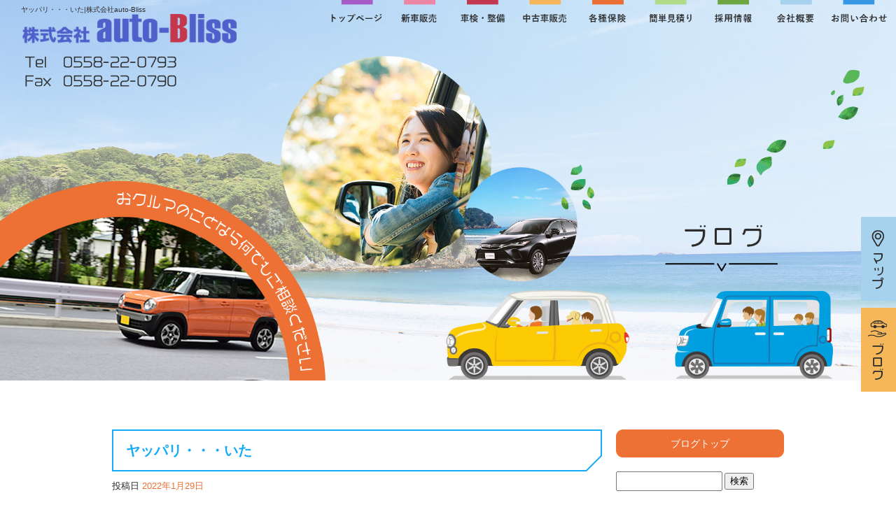

--- FILE ---
content_type: text/html; charset=UTF-8
request_url: https://www.auto-bliss.co.jp/archives/1619
body_size: 8243
content:
<!DOCTYPE html>
<html lang="ja">
<head>
<!-- ▼Googleアナリティクスタグ▼ -->

<!-- ▲Googleアナリティクスタグ▲ -->
<link rel='dns-prefetch' href='//www.google.com' />
<link rel='dns-prefetch' href='//s.w.org' />
<link rel="alternate" type="application/rss+xml" title="株式会社auto-Bliss &raquo; フィード" href="https://www.auto-bliss.co.jp/feed" />
<link rel="alternate" type="application/rss+xml" title="株式会社auto-Bliss &raquo; コメントフィード" href="https://www.auto-bliss.co.jp/comments/feed" />
		<script type="text/javascript">
			window._wpemojiSettings = {"baseUrl":"https:\/\/s.w.org\/images\/core\/emoji\/11\/72x72\/","ext":".png","svgUrl":"https:\/\/s.w.org\/images\/core\/emoji\/11\/svg\/","svgExt":".svg","source":{"concatemoji":"https:\/\/www.auto-bliss.co.jp\/60015580\/wp-includes\/js\/wp-emoji-release.min.js?ver=4.9.8"}};
			!function(a,b,c){function d(a,b){var c=String.fromCharCode;l.clearRect(0,0,k.width,k.height),l.fillText(c.apply(this,a),0,0);var d=k.toDataURL();l.clearRect(0,0,k.width,k.height),l.fillText(c.apply(this,b),0,0);var e=k.toDataURL();return d===e}function e(a){var b;if(!l||!l.fillText)return!1;switch(l.textBaseline="top",l.font="600 32px Arial",a){case"flag":return!(b=d([55356,56826,55356,56819],[55356,56826,8203,55356,56819]))&&(b=d([55356,57332,56128,56423,56128,56418,56128,56421,56128,56430,56128,56423,56128,56447],[55356,57332,8203,56128,56423,8203,56128,56418,8203,56128,56421,8203,56128,56430,8203,56128,56423,8203,56128,56447]),!b);case"emoji":return b=d([55358,56760,9792,65039],[55358,56760,8203,9792,65039]),!b}return!1}function f(a){var c=b.createElement("script");c.src=a,c.defer=c.type="text/javascript",b.getElementsByTagName("head")[0].appendChild(c)}var g,h,i,j,k=b.createElement("canvas"),l=k.getContext&&k.getContext("2d");for(j=Array("flag","emoji"),c.supports={everything:!0,everythingExceptFlag:!0},i=0;i<j.length;i++)c.supports[j[i]]=e(j[i]),c.supports.everything=c.supports.everything&&c.supports[j[i]],"flag"!==j[i]&&(c.supports.everythingExceptFlag=c.supports.everythingExceptFlag&&c.supports[j[i]]);c.supports.everythingExceptFlag=c.supports.everythingExceptFlag&&!c.supports.flag,c.DOMReady=!1,c.readyCallback=function(){c.DOMReady=!0},c.supports.everything||(h=function(){c.readyCallback()},b.addEventListener?(b.addEventListener("DOMContentLoaded",h,!1),a.addEventListener("load",h,!1)):(a.attachEvent("onload",h),b.attachEvent("onreadystatechange",function(){"complete"===b.readyState&&c.readyCallback()})),g=c.source||{},g.concatemoji?f(g.concatemoji):g.wpemoji&&g.twemoji&&(f(g.twemoji),f(g.wpemoji)))}(window,document,window._wpemojiSettings);
		</script>
		<style type="text/css">
img.wp-smiley,
img.emoji {
	display: inline !important;
	border: none !important;
	box-shadow: none !important;
	height: 1em !important;
	width: 1em !important;
	margin: 0 .07em !important;
	vertical-align: -0.1em !important;
	background: none !important;
	padding: 0 !important;
}
</style>
<link rel='stylesheet' id='simplamodalwindow-css'  href='https://www.auto-bliss.co.jp/60015580/wp-content/plugins/light-box-miyamoto/SimplaModalwindow/jquery.SimplaModalwindow.css?ver=4.9.8' type='text/css' media='all' />
<link rel='stylesheet' id='contact-form-7-css'  href='https://www.auto-bliss.co.jp/60015580/wp-content/plugins/contact-form-7/includes/css/styles.css?ver=5.1.6' type='text/css' media='all' />
<link rel='stylesheet' id='contact-form-7-confirm-css'  href='https://www.auto-bliss.co.jp/60015580/wp-content/plugins/contact-form-7-add-confirm/includes/css/styles.css?ver=5.1' type='text/css' media='all' />
<link rel='stylesheet' id='toc-screen-css'  href='https://www.auto-bliss.co.jp/60015580/wp-content/plugins/table-of-contents-plus/screen.min.css?ver=1509' type='text/css' media='all' />
<link rel='stylesheet' id='addtoany-css'  href='https://www.auto-bliss.co.jp/60015580/wp-content/plugins/add-to-any/addtoany.min.css?ver=1.15' type='text/css' media='all' />
<script type='text/javascript' src='https://www.auto-bliss.co.jp/60015580/wp-includes/js/jquery/jquery.js?ver=1.12.4'></script>
<script type='text/javascript' src='https://www.auto-bliss.co.jp/60015580/wp-includes/js/jquery/jquery-migrate.min.js?ver=1.4.1'></script>
<script type='text/javascript' src='https://www.auto-bliss.co.jp/60015580/wp-content/plugins/light-box-miyamoto/SimplaModalwindow/jquery.SimplaModalwindow.js?ver=1.7.1'></script>
<script type='text/javascript' src='https://www.auto-bliss.co.jp/60015580/wp-content/plugins/add-to-any/addtoany.min.js?ver=1.1'></script>
<link rel='https://api.w.org/' href='https://www.auto-bliss.co.jp/wp-json/' />
<link rel='prev' title='&#x1f370; 1月 だけ やるお誕生会 &#x1f370;' href='https://www.auto-bliss.co.jp/archives/1616' />
<link rel='next' title='茶色のネコ&#x1f43e;' href='https://www.auto-bliss.co.jp/archives/1622' />
<link rel="canonical" href="https://www.auto-bliss.co.jp/archives/1619" />
<link rel='shortlink' href='https://www.auto-bliss.co.jp/?p=1619' />
<link rel="alternate" type="application/json+oembed" href="https://www.auto-bliss.co.jp/wp-json/oembed/1.0/embed?url=https%3A%2F%2Fwww.auto-bliss.co.jp%2Farchives%2F1619" />
<link rel="alternate" type="text/xml+oembed" href="https://www.auto-bliss.co.jp/wp-json/oembed/1.0/embed?url=https%3A%2F%2Fwww.auto-bliss.co.jp%2Farchives%2F1619&#038;format=xml" />

<script data-cfasync="false">
window.a2a_config=window.a2a_config||{};a2a_config.callbacks=[];a2a_config.overlays=[];a2a_config.templates={};a2a_localize = {
	Share: "共有",
	Save: "ブックマーク",
	Subscribe: "購読",
	Email: "メール",
	Bookmark: "ブックマーク",
	ShowAll: "すべて表示する",
	ShowLess: "小さく表示する",
	FindServices: "サービスを探す",
	FindAnyServiceToAddTo: "追加するサービスを今すぐ探す",
	PoweredBy: "Powered by",
	ShareViaEmail: "メールでシェアする",
	SubscribeViaEmail: "メールで購読する",
	BookmarkInYourBrowser: "ブラウザにブックマーク",
	BookmarkInstructions: "このページをブックマークするには、 Ctrl+D または \u2318+D を押下。",
	AddToYourFavorites: "お気に入りに追加",
	SendFromWebOrProgram: "任意のメールアドレスまたはメールプログラムから送信",
	EmailProgram: "メールプログラム",
	More: "詳細&#8230;"
};

(function(d,s,a,b){a=d.createElement(s);b=d.getElementsByTagName(s)[0];a.async=1;a.src="https://static.addtoany.com/menu/page.js";b.parentNode.insertBefore(a,b);})(document,"script");
</script>
<!-- Global site tag (gtag.js) - Google Analytics -->
<script async src="https://www.googletagmanager.com/gtag/js?id=G-M61M11G3CD"></script>
<script>
  window.dataLayer = window.dataLayer || [];
  function gtag(){dataLayer.push(arguments);}
  gtag('js', new Date());

  gtag('config', 'G-M61M11G3CD');
</script>
<style type="text/css">div#toc_container {width: 50%;}</style><meta charset="UTF-8" />
<meta name="viewport" content="width=1400">
<meta name="format-detection" content="telephone=no">
<title>  ヤッパリ・・・いた | 株式会社auto-Bliss</title>
<link rel="profile" href="https://gmpg.org/xfn/11" />
<link rel="stylesheet" type="text/css" media="all" href="https://www.auto-bliss.co.jp/60015580/wp-content/themes/multipress/style.css" />
<link rel="stylesheet" type="text/css" media="all" href="https://www.auto-bliss.co.jp/60015580/wp-content/themes/multipress/theme.css" />
<link rel="stylesheet" type="text/css" media="all" href="https://www.auto-bliss.co.jp/60015580/wp-content/themes/multipress/common.css" />
<link rel="icon" href="https://www.auto-bliss.co.jp/favicon.ico" />
<link rel="apple-touch-icon" type="image/png" sizes="240x240" href="/apple-touch-icon.png">
<link rel="stylesheet" type="text/css" media="all" href="/files/files_common.css" />
<link rel="stylesheet" type="text/css" media="all" href="/files/files_pc.css" />

<link rel="pingback" href="https://www.auto-bliss.co.jp/60015580/xmlrpc.php" />
<link rel='dns-prefetch' href='//www.google.com' />
<link rel='dns-prefetch' href='//s.w.org' />
<link rel="alternate" type="application/rss+xml" title="株式会社auto-Bliss &raquo; フィード" href="https://www.auto-bliss.co.jp/feed" />
<link rel="alternate" type="application/rss+xml" title="株式会社auto-Bliss &raquo; コメントフィード" href="https://www.auto-bliss.co.jp/comments/feed" />
<script type='text/javascript' src='https://www.auto-bliss.co.jp/60015580/wp-includes/js/wp-embed.min.js?ver=4.9.8'></script>
<link rel='https://api.w.org/' href='https://www.auto-bliss.co.jp/wp-json/' />
<link rel='prev' title='&#x1f370; 1月 だけ やるお誕生会 &#x1f370;' href='https://www.auto-bliss.co.jp/archives/1616' />
<link rel='next' title='茶色のネコ&#x1f43e;' href='https://www.auto-bliss.co.jp/archives/1622' />
<link rel="canonical" href="https://www.auto-bliss.co.jp/archives/1619" />
<link rel='shortlink' href='https://www.auto-bliss.co.jp/?p=1619' />
<link rel="alternate" type="application/json+oembed" href="https://www.auto-bliss.co.jp/wp-json/oembed/1.0/embed?url=https%3A%2F%2Fwww.auto-bliss.co.jp%2Farchives%2F1619" />
<link rel="alternate" type="text/xml+oembed" href="https://www.auto-bliss.co.jp/wp-json/oembed/1.0/embed?url=https%3A%2F%2Fwww.auto-bliss.co.jp%2Farchives%2F1619&#038;format=xml" />

<script data-cfasync="false">
window.a2a_config=window.a2a_config||{};a2a_config.callbacks=[];a2a_config.overlays=[];a2a_config.templates={};
(function(d,s,a,b){a=d.createElement(s);b=d.getElementsByTagName(s)[0];a.async=1;a.src="https://static.addtoany.com/menu/page.js";b.parentNode.insertBefore(a,b);})(document,"script");
</script>
<!-- Global site tag (gtag.js) - Google Analytics -->
<script async src="https://www.googletagmanager.com/gtag/js?id=G-M61M11G3CD"></script>
<script>
  window.dataLayer = window.dataLayer || [];
  function gtag(){dataLayer.push(arguments);}
  gtag('js', new Date());

  gtag('config', 'G-M61M11G3CD');
</script>
<style type="text/css">div#toc_container {width: 50%;}</style>




<meta name="description" content="株式会社auto-Bliss(オートブリス)は静岡県下田市の自動車販売の会社です。新車・中古車、全メーカー・全車種を取り扱っております。各種カーリースも扱っており、お客様に最適な車のご購入方法をご提案できます。車検、点検、整備などクルマの事は何でもご相談頂けます。ぜひご来店ください。" />
<meta name="keywords" content="株式会社auto-Bliss,ｵｰﾄﾌﾞﾘｽ,下田市,新車,カーリース,車検・整備,低金利,修理,中古車,軽自動車,ジョイカル" />

<script type="text/javascript" src="/files/js/effect_pc.js"></script>
<link rel="stylesheet" href="/files/Gallery-master/css/blueimp-gallery.min.css">
<script src="/files/Gallery-master/js/blueimp-gallery.min.js"></script>


<!-- OGPここから -->
<meta property="fb:app_id" content="" />
<meta property="og:type" content="website" />
<meta property="og:locale" content="ja_JP" />
<meta property="og:description" content="やっぱり・・・・ やっぱり・・・・・ いました。 ネコが。 茶色の 丸々太った ネコが。 わたしの推理だと・・・・ 推定 ７ヶ月。 男の子。 食欲旺盛。 体は大きいがビビり。 ってとこでしょうか。 こ">
<meta property="og:image" content="https://www.auto-bliss.co.jp/60015580/wp-content/uploads/2022/01/7D5404C4EDCB4F6BB1BB872936BE5350-300x400.jpg">
<meta property="og:title" content="ヤッパリ・・・いた">
<meta property="og:url" content="https://www.auto-bliss.co.jp/archives/1619/">
<meta property="og:site_name" content="株式会社auto-Bliss">
<!-- OGPここまで -->
</head>


<body id="page_1619"  class="blog">

<div id="wrapper">
<div id="blueimp-gallery" class="blueimp-gallery blueimp-gallery-controls">
    <div class="slides"></div>
    <h3 class="title"></h3>
    <p class="description"></p>
    <a class="prev">‹</a>
    <a class="next">›</a>
    <a class="close">×</a>
    <a class="play-pause"></a>
    <ol class="indicator"></ol>
</div>

	<div id="branding_box">

	<div id="site-description">
<a href="https://www.auto-bliss.co.jp/" title="株式会社auto-Bliss" rel="home">  ヤッパリ・・・いた|株式会社auto-Bliss</a>
	</div>


<div id="header_information" class="post">

	
<div class="post-data">
<div class="main_header">
<a href="/"><img src="/files/sp1.gif" width="240" height="100" /></a>
</div>

<div class="secondmain">
  <img src="/files/wrap_bg_top.jpg" class="second_bg" />
  <div><a href="/car-leasing">カーリース</a></div>
</div>
</div>

<div class="clear_float"></div>

	
</div><!-- #header_information -->


	<div id="access" role="navigation">
		<div class="menu-header"><ul id="menu-gnavi" class="menu"><li id="menu-item-34" class="gnavi21 menu-item menu-item-type-post_type menu-item-object-page menu-item-home menu-item-has-children menu-item-34"><a href="https://www.auto-bliss.co.jp/">トップページ</a>
<ul class="sub-menu">
	<li id="menu-item-1215" class="sub-gnavi2 menu-item menu-item-type-custom menu-item-object-custom menu-item-1215"><a href="/#hltotmft664phoizaygs">営業日</a></li>
</ul>
</li>
<li id="menu-item-1541" class="gnavi22 menu-item menu-item-type-custom menu-item-object-custom menu-item-has-children menu-item-1541"><a>新車販売</a>
<ul class="sub-menu">
	<li id="menu-item-35" class="sub-gnavi2 menu-item menu-item-type-post_type menu-item-object-page menu-item-35"><a href="https://www.auto-bliss.co.jp/car-leasing">カーリース</a></li>
	<li id="menu-item-33" class="sub-gnavi2 menu-item menu-item-type-post_type menu-item-object-page menu-item-33"><a href="https://www.auto-bliss.co.jp/popular-car">おススメ人気車種</a></li>
</ul>
</li>
<li id="menu-item-32" class="gnavi23 menu-item menu-item-type-post_type menu-item-object-page menu-item-has-children menu-item-32"><a href="https://www.auto-bliss.co.jp/maintenance">整備</a>
<ul class="sub-menu">
	<li id="menu-item-1023" class="sub-gnavi2 menu-item menu-item-type-custom menu-item-object-custom menu-item-1023"><a href="/maintenance#gw4px4xlnrvcd6lffb4y">点検・車検料金表</a></li>
</ul>
</li>
<li id="menu-item-84" class="gnavi24 menu-item menu-item-type-post_type menu-item-object-page menu-item-has-children menu-item-84"><a href="https://www.auto-bliss.co.jp/used-car">中古車</a>
<ul class="sub-menu">
	<li id="menu-item-1024" class="sub-gnavi2 menu-item menu-item-type-custom menu-item-object-custom menu-item-1024"><a href="/used-car#naxmpa5zghmyf61edfs0">在庫一覧</a></li>
</ul>
</li>
<li id="menu-item-1019" class="gnavi25 menu-item menu-item-type-post_type menu-item-object-page menu-item-1019"><a href="https://www.auto-bliss.co.jp/insurance">各種保険</a></li>
<li id="menu-item-1020" class="gnavi26 menu-item menu-item-type-post_type menu-item-object-page menu-item-1020"><a href="https://www.auto-bliss.co.jp/estimates">簡単見積り</a></li>
<li id="menu-item-1022" class="gnavi27 menu-item menu-item-type-post_type menu-item-object-page menu-item-1022"><a href="https://www.auto-bliss.co.jp/recruit">採用情報</a></li>
<li id="menu-item-1021" class="gnavi28 menu-item menu-item-type-post_type menu-item-object-page menu-item-1021"><a href="https://www.auto-bliss.co.jp/company">会社概要</a></li>
<li id="menu-item-31" class="gnavi29 menu-item menu-item-type-post_type menu-item-object-page menu-item-31"><a href="https://www.auto-bliss.co.jp/contact">お問い合わせ</a></li>
</ul></div>	</div><!-- #access -->

	</div><!-- #branding_box -->
<div id="main_teaser">


        <img alt="オフィシャルブログ" src="https://www.auto-bliss.co.jp/60015580/wp-content/uploads/2021/11/pc_teaser_11.jpg">
</div>

<div id="outer_block">
<div id="inner_block">

    <div id="blog_main">

    <div id="container">

            


				<div id="post-1619" class="post-1619 post type-post status-publish format-standard hentry category-blogpost">
					<h1 class="entry-title">ヤッパリ・・・いた</h1>

					<div class="entry-meta">
						<span class="meta-prep meta-prep-author">投稿日</span> <a href="https://www.auto-bliss.co.jp/archives/1619" title="4:31 PM" rel="bookmark"><span class="entry-date">2022年1月29日</span></a><!-- <span class="meta-sep">by</span>-->  <!--<span class="author vcard"><a class="url fn n" href="https://www.auto-bliss.co.jp/archives/author/asuka23" title="asuka23 の投稿をすべて表示">asuka23</a></span>-->					</div><!-- .entry-meta -->

					<div class="entry-content">

						<div class="addtoany_share_save_container addtoany_content addtoany_content_top"><div class="a2a_kit a2a_kit_size_32 addtoany_list" data-a2a-url="https://www.auto-bliss.co.jp/archives/1619" data-a2a-title="ヤッパリ・・・いた"><a class="a2a_button_facebook" href="https://www.addtoany.com/add_to/facebook?linkurl=https%3A%2F%2Fwww.auto-bliss.co.jp%2Farchives%2F1619&amp;linkname=%E3%83%A4%E3%83%83%E3%83%91%E3%83%AA%E3%83%BB%E3%83%BB%E3%83%BB%E3%81%84%E3%81%9F" title="Facebook" rel="nofollow noopener" target="_blank"></a><a class="a2a_button_twitter" href="https://www.addtoany.com/add_to/twitter?linkurl=https%3A%2F%2Fwww.auto-bliss.co.jp%2Farchives%2F1619&amp;linkname=%E3%83%A4%E3%83%83%E3%83%91%E3%83%AA%E3%83%BB%E3%83%BB%E3%83%BB%E3%81%84%E3%81%9F" title="Twitter" rel="nofollow noopener" target="_blank"></a><a class="a2a_button_line" href="https://www.addtoany.com/add_to/line?linkurl=https%3A%2F%2Fwww.auto-bliss.co.jp%2Farchives%2F1619&amp;linkname=%E3%83%A4%E3%83%83%E3%83%91%E3%83%AA%E3%83%BB%E3%83%BB%E3%83%BB%E3%81%84%E3%81%9F" title="Line" rel="nofollow noopener" target="_blank"></a></div></div><div class="photo aligncenter"><a class="modal photoswipe" href='https://www.auto-bliss.co.jp/60015580/wp-content/uploads/2022/01/7D5404C4EDCB4F6BB1BB872936BE5350.jpg'><img width="300" height="400" src="https://www.auto-bliss.co.jp/60015580/wp-content/uploads/2022/01/7D5404C4EDCB4F6BB1BB872936BE5350-300x400.jpg" class="attachment-medium size-medium" alt="7D5404C4EDCB4F6BB1BB872936BE5350.jpg" /></a></div>
<p>やっぱり・・・・<br />
やっぱり・・・・・</p>
<p>いました。<br />
ネコが。</p>
<p>茶色の<br />
丸々太った<br />
ネコが。</p>
<p>わたしの推理だと・・・・<br />
推定 ７ヶ月。<br />
男の子。<br />
食欲旺盛。<br />
体は大きいがビビり。</p>
<p>ってとこでしょうか。</p>
<p>ここは代表取締猫として、新入猫の教育をしなくては・・・<br />
まずは！元気にあいさつ！を教えたいと思います。</p>
<div class="clear"> </div>

											</div><!-- .entry-content -->


					<div class="entry-utility">
												
					</div><!-- .entry-utility -->
				</div><!-- #post-## -->

				<div id="nav-below" class="navigation">
					<div class="nav-previous"><a href="https://www.auto-bliss.co.jp/archives/1616" rel="prev"><span class="meta-nav">&larr;</span> &#x1f370; 1月 だけ やるお誕生会 &#x1f370;</a></div>
					<div class="nav-next"><a href="https://www.auto-bliss.co.jp/archives/1622" rel="next">茶色のネコ&#x1f43e; <span class="meta-nav">&rarr;</span></a></div>
				</div><!-- #nav-below -->




    </div><!-- #container -->

		<div id="primary" class="widget-area" role="complementary">
			<ul class="xoxo">


<li id="text-6" class="widget-container widget_text">			<div class="textwidget"><div class="widget-title2 unity_title">
<a href="/blog">ブログトップ</a>
</div></div>
		</li><li id="search-2" class="widget-container widget_search"><form role="search" method="get" id="searchform" class="searchform" action="https://www.auto-bliss.co.jp/">
				<div>
					<label class="screen-reader-text" for="s">検索:</label>
					<input type="text" value="" name="s" id="s" />
					<input type="submit" id="searchsubmit" value="検索" />
				</div>
			</form></li>		<li id="recent-posts-2" class="widget-container widget_recent_entries">		<h3 class="widget-title unity_title">最近の投稿</h3>		<ul>
											<li>
					<a href="https://www.auto-bliss.co.jp/archives/2105">最近よく聞かれること</a>
									</li>
											<li>
					<a href="https://www.auto-bliss.co.jp/archives/2102">COPEN 試乗会開催</a>
									</li>
											<li>
					<a href="https://www.auto-bliss.co.jp/archives/2101">明けましておめでとう御座います</a>
									</li>
											<li>
					<a href="https://www.auto-bliss.co.jp/archives/2100">今年もお世話になりました。</a>
									</li>
											<li>
					<a href="https://www.auto-bliss.co.jp/archives/2096">お知らせ</a>
									</li>
					</ul>
		</li><li id="archives-2" class="widget-container widget_archive"><h3 class="widget-title unity_title">アーカイブ</h3>		<ul>
			<li><a href='https://www.auto-bliss.co.jp/archives/date/2025/06'>2025年6月</a></li>
	<li><a href='https://www.auto-bliss.co.jp/archives/date/2025/02'>2025年2月</a></li>
	<li><a href='https://www.auto-bliss.co.jp/archives/date/2024/01'>2024年1月</a></li>
	<li><a href='https://www.auto-bliss.co.jp/archives/date/2023/12'>2023年12月</a></li>
	<li><a href='https://www.auto-bliss.co.jp/archives/date/2023/10'>2023年10月</a></li>
	<li><a href='https://www.auto-bliss.co.jp/archives/date/2023/09'>2023年9月</a></li>
	<li><a href='https://www.auto-bliss.co.jp/archives/date/2023/08'>2023年8月</a></li>
	<li><a href='https://www.auto-bliss.co.jp/archives/date/2023/07'>2023年7月</a></li>
	<li><a href='https://www.auto-bliss.co.jp/archives/date/2023/06'>2023年6月</a></li>
	<li><a href='https://www.auto-bliss.co.jp/archives/date/2023/05'>2023年5月</a></li>
	<li><a href='https://www.auto-bliss.co.jp/archives/date/2023/04'>2023年4月</a></li>
	<li><a href='https://www.auto-bliss.co.jp/archives/date/2023/03'>2023年3月</a></li>
	<li><a href='https://www.auto-bliss.co.jp/archives/date/2023/02'>2023年2月</a></li>
	<li><a href='https://www.auto-bliss.co.jp/archives/date/2023/01'>2023年1月</a></li>
	<li><a href='https://www.auto-bliss.co.jp/archives/date/2022/12'>2022年12月</a></li>
	<li><a href='https://www.auto-bliss.co.jp/archives/date/2022/11'>2022年11月</a></li>
	<li><a href='https://www.auto-bliss.co.jp/archives/date/2022/10'>2022年10月</a></li>
	<li><a href='https://www.auto-bliss.co.jp/archives/date/2022/09'>2022年9月</a></li>
	<li><a href='https://www.auto-bliss.co.jp/archives/date/2022/08'>2022年8月</a></li>
	<li><a href='https://www.auto-bliss.co.jp/archives/date/2022/07'>2022年7月</a></li>
	<li><a href='https://www.auto-bliss.co.jp/archives/date/2022/06'>2022年6月</a></li>
	<li><a href='https://www.auto-bliss.co.jp/archives/date/2022/05'>2022年5月</a></li>
	<li><a href='https://www.auto-bliss.co.jp/archives/date/2022/04'>2022年4月</a></li>
	<li><a href='https://www.auto-bliss.co.jp/archives/date/2022/03'>2022年3月</a></li>
	<li><a href='https://www.auto-bliss.co.jp/archives/date/2022/02'>2022年2月</a></li>
	<li><a href='https://www.auto-bliss.co.jp/archives/date/2022/01'>2022年1月</a></li>
	<li><a href='https://www.auto-bliss.co.jp/archives/date/2021/12'>2021年12月</a></li>
	<li><a href='https://www.auto-bliss.co.jp/archives/date/2021/11'>2021年11月</a></li>
	<li><a href='https://www.auto-bliss.co.jp/archives/date/2021/10'>2021年10月</a></li>
	<li><a href='https://www.auto-bliss.co.jp/archives/date/2021/09'>2021年9月</a></li>
		</ul>
		</li><li id="categories-2" class="widget-container widget_categories"><h3 class="widget-title unity_title">カテゴリー</h3>		<ul>
	<li class="cat-item cat-item-1"><a href="https://www.auto-bliss.co.jp/archives/category/blogpost" >日記</a>
</li>
	<li class="cat-item cat-item-7"><a href="https://www.auto-bliss.co.jp/archives/category/%e6%96%b0%e7%9d%80%e3%83%8b%e3%83%a5%e3%83%bc%e3%82%b9" >新着ニュース</a>
</li>
		</ul>
</li><li id="calendar-2" class="widget-container widget_calendar"><h3 class="widget-title unity_title">投稿日カレンダー</h3><div id="calendar_wrap" class="calendar_wrap"><table id="wp-calendar">
	<caption>2026年1月</caption>
	<thead>
	<tr>
		<th scope="col" title="日曜日">日</th>
		<th scope="col" title="月曜日">月</th>
		<th scope="col" title="火曜日">火</th>
		<th scope="col" title="水曜日">水</th>
		<th scope="col" title="木曜日">木</th>
		<th scope="col" title="金曜日">金</th>
		<th scope="col" title="土曜日">土</th>
	</tr>
	</thead>

	<tfoot>
	<tr>
		<td colspan="3" id="prev"><a href="https://www.auto-bliss.co.jp/archives/date/2025/06">&laquo; 6月</a></td>
		<td class="pad">&nbsp;</td>
		<td colspan="3" id="next" class="pad">&nbsp;</td>
	</tr>
	</tfoot>

	<tbody>
	<tr>
		<td colspan="4" class="pad">&nbsp;</td><td>1</td><td>2</td><td>3</td>
	</tr>
	<tr>
		<td>4</td><td>5</td><td>6</td><td>7</td><td>8</td><td>9</td><td>10</td>
	</tr>
	<tr>
		<td>11</td><td>12</td><td>13</td><td>14</td><td>15</td><td>16</td><td>17</td>
	</tr>
	<tr>
		<td>18</td><td>19</td><td>20</td><td>21</td><td>22</td><td>23</td><td>24</td>
	</tr>
	<tr>
		<td>25</td><td>26</td><td>27</td><td>28</td><td id="today">29</td><td>30</td><td>31</td>
	</tr>
	</tbody>
	</table></div></li>			</ul>
		</div><!-- #primary .widget-area -->


</div><!-- #main -->

</div><!-- #inner_block -->
</div><!-- #outer_block -->

<div id="footer_block">
	<div id="footer_box">
		<div id="footer_sitemap_block">



    <div id="footer-widget-area" role="complementary">

<div id="first" class="widget-area">
  <ul class="xoxo">
<div class="menu-header"><ul id="menu-footer_navi" class="menu"><li id="menu-item-59" class="menu-item menu-item-type-post_type menu-item-object-page menu-item-home menu-item-59"><a href="https://www.auto-bliss.co.jp/">トップページ</a></li>
<li id="menu-item-1216" class="menu-item menu-item-type-custom menu-item-object-custom menu-item-1216"><a href="/#hltotmft664phoizaygs">営業日</a></li>
<li id="menu-item-60" class="menu-item menu-item-type-post_type menu-item-object-page menu-item-60"><a href="https://www.auto-bliss.co.jp/car-leasing">カーリース</a></li>
<li id="menu-item-61" class="menu-item menu-item-type-post_type menu-item-object-page menu-item-61"><a href="https://www.auto-bliss.co.jp/popular-car">おススメ人気車種</a></li>
<li id="menu-item-62" class="menu-item menu-item-type-post_type menu-item-object-page menu-item-62"><a href="https://www.auto-bliss.co.jp/maintenance">整備</a></li>
<li id="menu-item-1025" class="menu-item menu-item-type-custom menu-item-object-custom menu-item-1025"><a href="/maintenance#gw4px4xlnrvcd6lffb4y">料金表</a></li>
<li id="menu-item-87" class="menu-item menu-item-type-post_type menu-item-object-page menu-item-87"><a href="https://www.auto-bliss.co.jp/used-car">中古車</a></li>
<li id="menu-item-1026" class="menu-item menu-item-type-custom menu-item-object-custom menu-item-1026"><a href="/used-car#naxmpa5zghmyf61edfs0">在庫一覧</a></li>
<li id="menu-item-1027" class="menu-item menu-item-type-post_type menu-item-object-page menu-item-1027"><a href="https://www.auto-bliss.co.jp/insurance">各種保険</a></li>
<li id="menu-item-1028" class="menu-item menu-item-type-post_type menu-item-object-page menu-item-1028"><a href="https://www.auto-bliss.co.jp/estimates">簡単見積り</a></li>
<li id="menu-item-1030" class="menu-item menu-item-type-post_type menu-item-object-page menu-item-1030"><a href="https://www.auto-bliss.co.jp/recruit">採用情報</a></li>
<li id="menu-item-1029" class="menu-item menu-item-type-post_type menu-item-object-page menu-item-1029"><a href="https://www.auto-bliss.co.jp/company">会社概要</a></li>
<li id="menu-item-63" class="menu-item menu-item-type-post_type menu-item-object-page menu-item-63"><a href="https://www.auto-bliss.co.jp/contact">お問い合わせ</a></li>
<li id="menu-item-64" class="menu-item menu-item-type-post_type menu-item-object-page current_page_parent menu-item-64"><a href="https://www.auto-bliss.co.jp/blog">ブログ</a></li>
</ul></div>  </ul>
</div>

  </div><!-- #footer-widget-area -->
		</div><!--#footer_sitemap_block-->

		<div class="footer_infomation">


<div id="footer_information" class="post">

		<div class="entry-post">

		<div class="post-data">
			<p>〒415-0028 静岡県下田市吉佐美1463</p>
<p>TEL:0558-22-0793 / FAX：0558-22-0790</p>

<div class="fixed_btn">
  <div id="fixed_btn_access"><a href="/company"><img src="/files/btn_sample.jpg" alt="アクセスマップ"></a></div>
  <div id="fixed_btn_blog"><a href="/blog"><img src="/files/btn_blog.jpg" alt="オフィシャルブログ"></a></div>

</div>


<div id="float_top_btn"><a href="#"><img src="/files/top_btn.png" alt="先頭へ戻る"></a></div>

  <script type="text/javascript"><!--
  jQuery(function($){
  /*------------------------------------------------------------------------------------*/
  /* 画面幅に合わせる                             */
  /*------------------------------------------------------------------------------------*/
  $(window).on('ready load resize', function(){
    var target = '#jquery_slider_pc .viewer';//トップ スライダー
    var target_img = '#jquery_slider_pc .viewer img';
    var target_sub = '#main_teaser';//中ページ
    var target_sub_img = '#main_teaser img';
    var target_second = '.secondmain';//セカンドメイン
    var target_second_img = '.secondmain img';

	//中ページ
    if($('body').width() > 500){
      $(target_sub_img).css({
        'width' : '100%',
        'height' : 'auto',
        'left' : 0,
      });
      $('#branding_box').css({
        'height' : $(target_sub_img).height() + 'px'
      });
      var ORG_W = 2000;
      var ORG_H = 850;
      var main_header_W = 460;
      var main_header_H = 120;
      var main_header_Y = 0;//中ページメイン画像の上からボタンまでの数値
      var main_header_X = 0;//中ページメイン画像の左端からボタンまでの数値
      $('.main_header img').css({
        'width' : $(target_sub_img).width() * (main_header_W / ORG_W) + 'px',
        'height' : $(target_sub_img).height() * (main_header_H / ORG_H) + 'px',
        'margin-top' : $(target_sub_img).height() * (main_header_Y / ORG_H) - 20 + 'px',
        'margin-left' : $(target_sub_img).width() * (main_header_X / ORG_W) + 'px'
      });
}
    $(target_sub).css({ 'height' : $(target_sub_img).height() });

	//トップページ メイン画像・スライダー
    if($('body').width() > 500){
      $(target_img).css({
        'width' : '100%',
        'height' : 'auto',
        'left' : 0,
      });

      $('#page_6 #branding_box').css({
        'height' : $(target_img).height() + $(target_second).height() + 'px'
      });
        
      var TOP_ORG_W = 2000;
      var TOP_ORG_H = 1035;
      var TOP_main_header_W = 460;
      var TOP_main_header_H = 120;
      var TOP_main_header_Y = 0;//トップページメイン画像の上からボタンまでの数値
      var TOP_main_header_X = 0;//トップページメイン画像の左端からボタンまでの数値
      $('#page_6 .main_header img').css({
        'width' : $(target_img).width() * (TOP_main_header_W / TOP_ORG_W) + 'px',
        'height' : $(target_img).height() * (TOP_main_header_H / TOP_ORG_H) + 'px',
        'margin-top' : $(target_img).height() * (TOP_main_header_Y / TOP_ORG_H) - 20 + 'px',
        'margin-left' : $(target_img).width() * (TOP_main_header_X / TOP_ORG_W) + 'px'
      });
}
    $(target).css({ 'height' : $(target_img).height() });

	//トップページ セカンドメイン
    if($('body').width() > 500){
      $(target_second_img).css({
        'width' : '100%',
        'height' : 'auto',
        'left' : 0,
      });
    }
      $(target_second).css({ 'top' : $(target_img).height() + 'px' });
      var second_ORG_W = 2000;
      var second_ORG_H = 1035;
      var second_link_W = 580;
      var second_link_H = 100;
      var second_link_Y = 898;//セカンドメイン画像の上からボタンまでの数値
      var second_link_X = 711;//セカンドメイン画像の左端からボタンまでの数値
      $('#page_6 .secondmain div a').css({
        'width' : $(target_second).width() * (second_link_W / second_ORG_W) + 'px',
        'height' : $(target_second).height() * (second_link_H / second_ORG_H) + 'px',
        'margin-top' : $(target_second).height() * (second_link_Y / second_ORG_H) + 'px',
        'margin-left' : $(target_second).width() * (second_link_X / second_ORG_W) + 'px'
      });
  });
  });
  --></script>


<!-- レスポンシブGnavi -->
<script type="text/javascript">
  jQuery(function($){
    // 画像の元サイズを設定
    var ORG_W = 2000;
    var rat = 1;
    var nav = $('#access');

$(window).bind('load resize', function(){
      var winW = $('body').width();
      rat = (winW / ORG_W);
      var rat_re = 1 - rat + 1;
      $(nav).css({
        'transform': 'scale(' + rat + ')',
        'transform-origin': 'top right',
      });
      //サブナビがある場合レスポさせない
      $('.sub-menu').css({
        'transform': 'scale(' + rat_re + ')',
        'transform-origin': 'top right',
      });
    });

});
</script>

<script type="text/javascript">
jQuery(function($) {
  // グローバルナビの追尾
  var nav = $('#access');
  var offset = 0;
  if(!$('.fixed').length){
    offset = nav.offset();
  }else{
      resetOffset();
  }
  $(window).on('load resize', function(){
      resetOffset();
  });
  $(window).scroll(resetOffset);
  
  function resetOffset(){
    nav.removeClass('fixed');
    offset = nav.offset();
    if($(window).scrollTop() > offset.top + $(nav).height() ) {
      nav.addClass('fixed');
    }
  }
});
</script>
		</div>

<div class="clear_float"></div>

	</div>
	
</div><!-- #footer_information -->


		</div><!-- .footer_infomation -->
	</div><!--footer_box-->

<address id="copyright">Copyright (C) 株式会社auto-Bliss All Rights Reserved.</address>

</div><!--footer_block-->

</div><!--wrapper-->
<script type='text/javascript'>
/* <![CDATA[ */
var wpcf7 = {"apiSettings":{"root":"https:\/\/www.auto-bliss.co.jp\/wp-json\/contact-form-7\/v1","namespace":"contact-form-7\/v1"}};
var wpcf7 = {"apiSettings":{"root":"https:\/\/www.auto-bliss.co.jp\/wp-json\/contact-form-7\/v1","namespace":"contact-form-7\/v1"}};
/* ]]> */
</script>
<script type='text/javascript' src='https://www.auto-bliss.co.jp/60015580/wp-content/plugins/contact-form-7/includes/js/scripts.js?ver=5.1.6'></script>
<script type='text/javascript' src='https://www.auto-bliss.co.jp/60015580/wp-includes/js/jquery/jquery.form.min.js?ver=4.2.1'></script>
<script type='text/javascript' src='https://www.auto-bliss.co.jp/60015580/wp-content/plugins/contact-form-7-add-confirm/includes/js/scripts.js?ver=5.1'></script>
<script type='text/javascript'>
/* <![CDATA[ */
var tocplus = {"visibility_show":"show","visibility_hide":"hide","width":"50%"};
var tocplus = {"visibility_show":"show","visibility_hide":"hide","width":"50%"};
/* ]]> */
</script>
<script type='text/javascript' src='https://www.auto-bliss.co.jp/60015580/wp-content/plugins/table-of-contents-plus/front.min.js?ver=1509'></script>
<script type='text/javascript' src='https://www.google.com/recaptcha/api.js?render=6Ldgp2spAAAAAEYLfSi7JymkxdpYWS80-omKSo2A&#038;ver=3.0'></script>
<script type="text/javascript">
( function( grecaptcha, sitekey, actions ) {

	var wpcf7recaptcha = {

		execute: function( action ) {
			grecaptcha.execute(
				sitekey,
				{ action: action }
			).then( function( token ) {
				var forms = document.getElementsByTagName( 'form' );

				for ( var i = 0; i < forms.length; i++ ) {
					var fields = forms[ i ].getElementsByTagName( 'input' );

					for ( var j = 0; j < fields.length; j++ ) {
						var field = fields[ j ];

						if ( 'g-recaptcha-response' === field.getAttribute( 'name' ) ) {
							field.setAttribute( 'value', token );
							break;
						}
					}
				}
			} );
		},

		executeOnHomepage: function() {
			wpcf7recaptcha.execute( actions[ 'homepage' ] );
		},

		executeOnContactform: function() {
			wpcf7recaptcha.execute( actions[ 'contactform' ] );
		},

	};

	grecaptcha.ready(
		wpcf7recaptcha.executeOnHomepage
	);

	document.addEventListener( 'change',
		wpcf7recaptcha.executeOnContactform, false
	);

	document.addEventListener( 'wpcf7submit',
		wpcf7recaptcha.executeOnHomepage, false
	);

} )(
	grecaptcha,
	'6Ldgp2spAAAAAEYLfSi7JymkxdpYWS80-omKSo2A',
	{"homepage":"homepage","contactform":"contactform"}
);
</script>

</body>
</html>

--- FILE ---
content_type: text/html; charset=utf-8
request_url: https://www.google.com/recaptcha/api2/anchor?ar=1&k=6Ldgp2spAAAAAEYLfSi7JymkxdpYWS80-omKSo2A&co=aHR0cHM6Ly93d3cuYXV0by1ibGlzcy5jby5qcDo0NDM.&hl=en&v=N67nZn4AqZkNcbeMu4prBgzg&size=invisible&anchor-ms=20000&execute-ms=30000&cb=vmvhd9tfrnpn
body_size: 48712
content:
<!DOCTYPE HTML><html dir="ltr" lang="en"><head><meta http-equiv="Content-Type" content="text/html; charset=UTF-8">
<meta http-equiv="X-UA-Compatible" content="IE=edge">
<title>reCAPTCHA</title>
<style type="text/css">
/* cyrillic-ext */
@font-face {
  font-family: 'Roboto';
  font-style: normal;
  font-weight: 400;
  font-stretch: 100%;
  src: url(//fonts.gstatic.com/s/roboto/v48/KFO7CnqEu92Fr1ME7kSn66aGLdTylUAMa3GUBHMdazTgWw.woff2) format('woff2');
  unicode-range: U+0460-052F, U+1C80-1C8A, U+20B4, U+2DE0-2DFF, U+A640-A69F, U+FE2E-FE2F;
}
/* cyrillic */
@font-face {
  font-family: 'Roboto';
  font-style: normal;
  font-weight: 400;
  font-stretch: 100%;
  src: url(//fonts.gstatic.com/s/roboto/v48/KFO7CnqEu92Fr1ME7kSn66aGLdTylUAMa3iUBHMdazTgWw.woff2) format('woff2');
  unicode-range: U+0301, U+0400-045F, U+0490-0491, U+04B0-04B1, U+2116;
}
/* greek-ext */
@font-face {
  font-family: 'Roboto';
  font-style: normal;
  font-weight: 400;
  font-stretch: 100%;
  src: url(//fonts.gstatic.com/s/roboto/v48/KFO7CnqEu92Fr1ME7kSn66aGLdTylUAMa3CUBHMdazTgWw.woff2) format('woff2');
  unicode-range: U+1F00-1FFF;
}
/* greek */
@font-face {
  font-family: 'Roboto';
  font-style: normal;
  font-weight: 400;
  font-stretch: 100%;
  src: url(//fonts.gstatic.com/s/roboto/v48/KFO7CnqEu92Fr1ME7kSn66aGLdTylUAMa3-UBHMdazTgWw.woff2) format('woff2');
  unicode-range: U+0370-0377, U+037A-037F, U+0384-038A, U+038C, U+038E-03A1, U+03A3-03FF;
}
/* math */
@font-face {
  font-family: 'Roboto';
  font-style: normal;
  font-weight: 400;
  font-stretch: 100%;
  src: url(//fonts.gstatic.com/s/roboto/v48/KFO7CnqEu92Fr1ME7kSn66aGLdTylUAMawCUBHMdazTgWw.woff2) format('woff2');
  unicode-range: U+0302-0303, U+0305, U+0307-0308, U+0310, U+0312, U+0315, U+031A, U+0326-0327, U+032C, U+032F-0330, U+0332-0333, U+0338, U+033A, U+0346, U+034D, U+0391-03A1, U+03A3-03A9, U+03B1-03C9, U+03D1, U+03D5-03D6, U+03F0-03F1, U+03F4-03F5, U+2016-2017, U+2034-2038, U+203C, U+2040, U+2043, U+2047, U+2050, U+2057, U+205F, U+2070-2071, U+2074-208E, U+2090-209C, U+20D0-20DC, U+20E1, U+20E5-20EF, U+2100-2112, U+2114-2115, U+2117-2121, U+2123-214F, U+2190, U+2192, U+2194-21AE, U+21B0-21E5, U+21F1-21F2, U+21F4-2211, U+2213-2214, U+2216-22FF, U+2308-230B, U+2310, U+2319, U+231C-2321, U+2336-237A, U+237C, U+2395, U+239B-23B7, U+23D0, U+23DC-23E1, U+2474-2475, U+25AF, U+25B3, U+25B7, U+25BD, U+25C1, U+25CA, U+25CC, U+25FB, U+266D-266F, U+27C0-27FF, U+2900-2AFF, U+2B0E-2B11, U+2B30-2B4C, U+2BFE, U+3030, U+FF5B, U+FF5D, U+1D400-1D7FF, U+1EE00-1EEFF;
}
/* symbols */
@font-face {
  font-family: 'Roboto';
  font-style: normal;
  font-weight: 400;
  font-stretch: 100%;
  src: url(//fonts.gstatic.com/s/roboto/v48/KFO7CnqEu92Fr1ME7kSn66aGLdTylUAMaxKUBHMdazTgWw.woff2) format('woff2');
  unicode-range: U+0001-000C, U+000E-001F, U+007F-009F, U+20DD-20E0, U+20E2-20E4, U+2150-218F, U+2190, U+2192, U+2194-2199, U+21AF, U+21E6-21F0, U+21F3, U+2218-2219, U+2299, U+22C4-22C6, U+2300-243F, U+2440-244A, U+2460-24FF, U+25A0-27BF, U+2800-28FF, U+2921-2922, U+2981, U+29BF, U+29EB, U+2B00-2BFF, U+4DC0-4DFF, U+FFF9-FFFB, U+10140-1018E, U+10190-1019C, U+101A0, U+101D0-101FD, U+102E0-102FB, U+10E60-10E7E, U+1D2C0-1D2D3, U+1D2E0-1D37F, U+1F000-1F0FF, U+1F100-1F1AD, U+1F1E6-1F1FF, U+1F30D-1F30F, U+1F315, U+1F31C, U+1F31E, U+1F320-1F32C, U+1F336, U+1F378, U+1F37D, U+1F382, U+1F393-1F39F, U+1F3A7-1F3A8, U+1F3AC-1F3AF, U+1F3C2, U+1F3C4-1F3C6, U+1F3CA-1F3CE, U+1F3D4-1F3E0, U+1F3ED, U+1F3F1-1F3F3, U+1F3F5-1F3F7, U+1F408, U+1F415, U+1F41F, U+1F426, U+1F43F, U+1F441-1F442, U+1F444, U+1F446-1F449, U+1F44C-1F44E, U+1F453, U+1F46A, U+1F47D, U+1F4A3, U+1F4B0, U+1F4B3, U+1F4B9, U+1F4BB, U+1F4BF, U+1F4C8-1F4CB, U+1F4D6, U+1F4DA, U+1F4DF, U+1F4E3-1F4E6, U+1F4EA-1F4ED, U+1F4F7, U+1F4F9-1F4FB, U+1F4FD-1F4FE, U+1F503, U+1F507-1F50B, U+1F50D, U+1F512-1F513, U+1F53E-1F54A, U+1F54F-1F5FA, U+1F610, U+1F650-1F67F, U+1F687, U+1F68D, U+1F691, U+1F694, U+1F698, U+1F6AD, U+1F6B2, U+1F6B9-1F6BA, U+1F6BC, U+1F6C6-1F6CF, U+1F6D3-1F6D7, U+1F6E0-1F6EA, U+1F6F0-1F6F3, U+1F6F7-1F6FC, U+1F700-1F7FF, U+1F800-1F80B, U+1F810-1F847, U+1F850-1F859, U+1F860-1F887, U+1F890-1F8AD, U+1F8B0-1F8BB, U+1F8C0-1F8C1, U+1F900-1F90B, U+1F93B, U+1F946, U+1F984, U+1F996, U+1F9E9, U+1FA00-1FA6F, U+1FA70-1FA7C, U+1FA80-1FA89, U+1FA8F-1FAC6, U+1FACE-1FADC, U+1FADF-1FAE9, U+1FAF0-1FAF8, U+1FB00-1FBFF;
}
/* vietnamese */
@font-face {
  font-family: 'Roboto';
  font-style: normal;
  font-weight: 400;
  font-stretch: 100%;
  src: url(//fonts.gstatic.com/s/roboto/v48/KFO7CnqEu92Fr1ME7kSn66aGLdTylUAMa3OUBHMdazTgWw.woff2) format('woff2');
  unicode-range: U+0102-0103, U+0110-0111, U+0128-0129, U+0168-0169, U+01A0-01A1, U+01AF-01B0, U+0300-0301, U+0303-0304, U+0308-0309, U+0323, U+0329, U+1EA0-1EF9, U+20AB;
}
/* latin-ext */
@font-face {
  font-family: 'Roboto';
  font-style: normal;
  font-weight: 400;
  font-stretch: 100%;
  src: url(//fonts.gstatic.com/s/roboto/v48/KFO7CnqEu92Fr1ME7kSn66aGLdTylUAMa3KUBHMdazTgWw.woff2) format('woff2');
  unicode-range: U+0100-02BA, U+02BD-02C5, U+02C7-02CC, U+02CE-02D7, U+02DD-02FF, U+0304, U+0308, U+0329, U+1D00-1DBF, U+1E00-1E9F, U+1EF2-1EFF, U+2020, U+20A0-20AB, U+20AD-20C0, U+2113, U+2C60-2C7F, U+A720-A7FF;
}
/* latin */
@font-face {
  font-family: 'Roboto';
  font-style: normal;
  font-weight: 400;
  font-stretch: 100%;
  src: url(//fonts.gstatic.com/s/roboto/v48/KFO7CnqEu92Fr1ME7kSn66aGLdTylUAMa3yUBHMdazQ.woff2) format('woff2');
  unicode-range: U+0000-00FF, U+0131, U+0152-0153, U+02BB-02BC, U+02C6, U+02DA, U+02DC, U+0304, U+0308, U+0329, U+2000-206F, U+20AC, U+2122, U+2191, U+2193, U+2212, U+2215, U+FEFF, U+FFFD;
}
/* cyrillic-ext */
@font-face {
  font-family: 'Roboto';
  font-style: normal;
  font-weight: 500;
  font-stretch: 100%;
  src: url(//fonts.gstatic.com/s/roboto/v48/KFO7CnqEu92Fr1ME7kSn66aGLdTylUAMa3GUBHMdazTgWw.woff2) format('woff2');
  unicode-range: U+0460-052F, U+1C80-1C8A, U+20B4, U+2DE0-2DFF, U+A640-A69F, U+FE2E-FE2F;
}
/* cyrillic */
@font-face {
  font-family: 'Roboto';
  font-style: normal;
  font-weight: 500;
  font-stretch: 100%;
  src: url(//fonts.gstatic.com/s/roboto/v48/KFO7CnqEu92Fr1ME7kSn66aGLdTylUAMa3iUBHMdazTgWw.woff2) format('woff2');
  unicode-range: U+0301, U+0400-045F, U+0490-0491, U+04B0-04B1, U+2116;
}
/* greek-ext */
@font-face {
  font-family: 'Roboto';
  font-style: normal;
  font-weight: 500;
  font-stretch: 100%;
  src: url(//fonts.gstatic.com/s/roboto/v48/KFO7CnqEu92Fr1ME7kSn66aGLdTylUAMa3CUBHMdazTgWw.woff2) format('woff2');
  unicode-range: U+1F00-1FFF;
}
/* greek */
@font-face {
  font-family: 'Roboto';
  font-style: normal;
  font-weight: 500;
  font-stretch: 100%;
  src: url(//fonts.gstatic.com/s/roboto/v48/KFO7CnqEu92Fr1ME7kSn66aGLdTylUAMa3-UBHMdazTgWw.woff2) format('woff2');
  unicode-range: U+0370-0377, U+037A-037F, U+0384-038A, U+038C, U+038E-03A1, U+03A3-03FF;
}
/* math */
@font-face {
  font-family: 'Roboto';
  font-style: normal;
  font-weight: 500;
  font-stretch: 100%;
  src: url(//fonts.gstatic.com/s/roboto/v48/KFO7CnqEu92Fr1ME7kSn66aGLdTylUAMawCUBHMdazTgWw.woff2) format('woff2');
  unicode-range: U+0302-0303, U+0305, U+0307-0308, U+0310, U+0312, U+0315, U+031A, U+0326-0327, U+032C, U+032F-0330, U+0332-0333, U+0338, U+033A, U+0346, U+034D, U+0391-03A1, U+03A3-03A9, U+03B1-03C9, U+03D1, U+03D5-03D6, U+03F0-03F1, U+03F4-03F5, U+2016-2017, U+2034-2038, U+203C, U+2040, U+2043, U+2047, U+2050, U+2057, U+205F, U+2070-2071, U+2074-208E, U+2090-209C, U+20D0-20DC, U+20E1, U+20E5-20EF, U+2100-2112, U+2114-2115, U+2117-2121, U+2123-214F, U+2190, U+2192, U+2194-21AE, U+21B0-21E5, U+21F1-21F2, U+21F4-2211, U+2213-2214, U+2216-22FF, U+2308-230B, U+2310, U+2319, U+231C-2321, U+2336-237A, U+237C, U+2395, U+239B-23B7, U+23D0, U+23DC-23E1, U+2474-2475, U+25AF, U+25B3, U+25B7, U+25BD, U+25C1, U+25CA, U+25CC, U+25FB, U+266D-266F, U+27C0-27FF, U+2900-2AFF, U+2B0E-2B11, U+2B30-2B4C, U+2BFE, U+3030, U+FF5B, U+FF5D, U+1D400-1D7FF, U+1EE00-1EEFF;
}
/* symbols */
@font-face {
  font-family: 'Roboto';
  font-style: normal;
  font-weight: 500;
  font-stretch: 100%;
  src: url(//fonts.gstatic.com/s/roboto/v48/KFO7CnqEu92Fr1ME7kSn66aGLdTylUAMaxKUBHMdazTgWw.woff2) format('woff2');
  unicode-range: U+0001-000C, U+000E-001F, U+007F-009F, U+20DD-20E0, U+20E2-20E4, U+2150-218F, U+2190, U+2192, U+2194-2199, U+21AF, U+21E6-21F0, U+21F3, U+2218-2219, U+2299, U+22C4-22C6, U+2300-243F, U+2440-244A, U+2460-24FF, U+25A0-27BF, U+2800-28FF, U+2921-2922, U+2981, U+29BF, U+29EB, U+2B00-2BFF, U+4DC0-4DFF, U+FFF9-FFFB, U+10140-1018E, U+10190-1019C, U+101A0, U+101D0-101FD, U+102E0-102FB, U+10E60-10E7E, U+1D2C0-1D2D3, U+1D2E0-1D37F, U+1F000-1F0FF, U+1F100-1F1AD, U+1F1E6-1F1FF, U+1F30D-1F30F, U+1F315, U+1F31C, U+1F31E, U+1F320-1F32C, U+1F336, U+1F378, U+1F37D, U+1F382, U+1F393-1F39F, U+1F3A7-1F3A8, U+1F3AC-1F3AF, U+1F3C2, U+1F3C4-1F3C6, U+1F3CA-1F3CE, U+1F3D4-1F3E0, U+1F3ED, U+1F3F1-1F3F3, U+1F3F5-1F3F7, U+1F408, U+1F415, U+1F41F, U+1F426, U+1F43F, U+1F441-1F442, U+1F444, U+1F446-1F449, U+1F44C-1F44E, U+1F453, U+1F46A, U+1F47D, U+1F4A3, U+1F4B0, U+1F4B3, U+1F4B9, U+1F4BB, U+1F4BF, U+1F4C8-1F4CB, U+1F4D6, U+1F4DA, U+1F4DF, U+1F4E3-1F4E6, U+1F4EA-1F4ED, U+1F4F7, U+1F4F9-1F4FB, U+1F4FD-1F4FE, U+1F503, U+1F507-1F50B, U+1F50D, U+1F512-1F513, U+1F53E-1F54A, U+1F54F-1F5FA, U+1F610, U+1F650-1F67F, U+1F687, U+1F68D, U+1F691, U+1F694, U+1F698, U+1F6AD, U+1F6B2, U+1F6B9-1F6BA, U+1F6BC, U+1F6C6-1F6CF, U+1F6D3-1F6D7, U+1F6E0-1F6EA, U+1F6F0-1F6F3, U+1F6F7-1F6FC, U+1F700-1F7FF, U+1F800-1F80B, U+1F810-1F847, U+1F850-1F859, U+1F860-1F887, U+1F890-1F8AD, U+1F8B0-1F8BB, U+1F8C0-1F8C1, U+1F900-1F90B, U+1F93B, U+1F946, U+1F984, U+1F996, U+1F9E9, U+1FA00-1FA6F, U+1FA70-1FA7C, U+1FA80-1FA89, U+1FA8F-1FAC6, U+1FACE-1FADC, U+1FADF-1FAE9, U+1FAF0-1FAF8, U+1FB00-1FBFF;
}
/* vietnamese */
@font-face {
  font-family: 'Roboto';
  font-style: normal;
  font-weight: 500;
  font-stretch: 100%;
  src: url(//fonts.gstatic.com/s/roboto/v48/KFO7CnqEu92Fr1ME7kSn66aGLdTylUAMa3OUBHMdazTgWw.woff2) format('woff2');
  unicode-range: U+0102-0103, U+0110-0111, U+0128-0129, U+0168-0169, U+01A0-01A1, U+01AF-01B0, U+0300-0301, U+0303-0304, U+0308-0309, U+0323, U+0329, U+1EA0-1EF9, U+20AB;
}
/* latin-ext */
@font-face {
  font-family: 'Roboto';
  font-style: normal;
  font-weight: 500;
  font-stretch: 100%;
  src: url(//fonts.gstatic.com/s/roboto/v48/KFO7CnqEu92Fr1ME7kSn66aGLdTylUAMa3KUBHMdazTgWw.woff2) format('woff2');
  unicode-range: U+0100-02BA, U+02BD-02C5, U+02C7-02CC, U+02CE-02D7, U+02DD-02FF, U+0304, U+0308, U+0329, U+1D00-1DBF, U+1E00-1E9F, U+1EF2-1EFF, U+2020, U+20A0-20AB, U+20AD-20C0, U+2113, U+2C60-2C7F, U+A720-A7FF;
}
/* latin */
@font-face {
  font-family: 'Roboto';
  font-style: normal;
  font-weight: 500;
  font-stretch: 100%;
  src: url(//fonts.gstatic.com/s/roboto/v48/KFO7CnqEu92Fr1ME7kSn66aGLdTylUAMa3yUBHMdazQ.woff2) format('woff2');
  unicode-range: U+0000-00FF, U+0131, U+0152-0153, U+02BB-02BC, U+02C6, U+02DA, U+02DC, U+0304, U+0308, U+0329, U+2000-206F, U+20AC, U+2122, U+2191, U+2193, U+2212, U+2215, U+FEFF, U+FFFD;
}
/* cyrillic-ext */
@font-face {
  font-family: 'Roboto';
  font-style: normal;
  font-weight: 900;
  font-stretch: 100%;
  src: url(//fonts.gstatic.com/s/roboto/v48/KFO7CnqEu92Fr1ME7kSn66aGLdTylUAMa3GUBHMdazTgWw.woff2) format('woff2');
  unicode-range: U+0460-052F, U+1C80-1C8A, U+20B4, U+2DE0-2DFF, U+A640-A69F, U+FE2E-FE2F;
}
/* cyrillic */
@font-face {
  font-family: 'Roboto';
  font-style: normal;
  font-weight: 900;
  font-stretch: 100%;
  src: url(//fonts.gstatic.com/s/roboto/v48/KFO7CnqEu92Fr1ME7kSn66aGLdTylUAMa3iUBHMdazTgWw.woff2) format('woff2');
  unicode-range: U+0301, U+0400-045F, U+0490-0491, U+04B0-04B1, U+2116;
}
/* greek-ext */
@font-face {
  font-family: 'Roboto';
  font-style: normal;
  font-weight: 900;
  font-stretch: 100%;
  src: url(//fonts.gstatic.com/s/roboto/v48/KFO7CnqEu92Fr1ME7kSn66aGLdTylUAMa3CUBHMdazTgWw.woff2) format('woff2');
  unicode-range: U+1F00-1FFF;
}
/* greek */
@font-face {
  font-family: 'Roboto';
  font-style: normal;
  font-weight: 900;
  font-stretch: 100%;
  src: url(//fonts.gstatic.com/s/roboto/v48/KFO7CnqEu92Fr1ME7kSn66aGLdTylUAMa3-UBHMdazTgWw.woff2) format('woff2');
  unicode-range: U+0370-0377, U+037A-037F, U+0384-038A, U+038C, U+038E-03A1, U+03A3-03FF;
}
/* math */
@font-face {
  font-family: 'Roboto';
  font-style: normal;
  font-weight: 900;
  font-stretch: 100%;
  src: url(//fonts.gstatic.com/s/roboto/v48/KFO7CnqEu92Fr1ME7kSn66aGLdTylUAMawCUBHMdazTgWw.woff2) format('woff2');
  unicode-range: U+0302-0303, U+0305, U+0307-0308, U+0310, U+0312, U+0315, U+031A, U+0326-0327, U+032C, U+032F-0330, U+0332-0333, U+0338, U+033A, U+0346, U+034D, U+0391-03A1, U+03A3-03A9, U+03B1-03C9, U+03D1, U+03D5-03D6, U+03F0-03F1, U+03F4-03F5, U+2016-2017, U+2034-2038, U+203C, U+2040, U+2043, U+2047, U+2050, U+2057, U+205F, U+2070-2071, U+2074-208E, U+2090-209C, U+20D0-20DC, U+20E1, U+20E5-20EF, U+2100-2112, U+2114-2115, U+2117-2121, U+2123-214F, U+2190, U+2192, U+2194-21AE, U+21B0-21E5, U+21F1-21F2, U+21F4-2211, U+2213-2214, U+2216-22FF, U+2308-230B, U+2310, U+2319, U+231C-2321, U+2336-237A, U+237C, U+2395, U+239B-23B7, U+23D0, U+23DC-23E1, U+2474-2475, U+25AF, U+25B3, U+25B7, U+25BD, U+25C1, U+25CA, U+25CC, U+25FB, U+266D-266F, U+27C0-27FF, U+2900-2AFF, U+2B0E-2B11, U+2B30-2B4C, U+2BFE, U+3030, U+FF5B, U+FF5D, U+1D400-1D7FF, U+1EE00-1EEFF;
}
/* symbols */
@font-face {
  font-family: 'Roboto';
  font-style: normal;
  font-weight: 900;
  font-stretch: 100%;
  src: url(//fonts.gstatic.com/s/roboto/v48/KFO7CnqEu92Fr1ME7kSn66aGLdTylUAMaxKUBHMdazTgWw.woff2) format('woff2');
  unicode-range: U+0001-000C, U+000E-001F, U+007F-009F, U+20DD-20E0, U+20E2-20E4, U+2150-218F, U+2190, U+2192, U+2194-2199, U+21AF, U+21E6-21F0, U+21F3, U+2218-2219, U+2299, U+22C4-22C6, U+2300-243F, U+2440-244A, U+2460-24FF, U+25A0-27BF, U+2800-28FF, U+2921-2922, U+2981, U+29BF, U+29EB, U+2B00-2BFF, U+4DC0-4DFF, U+FFF9-FFFB, U+10140-1018E, U+10190-1019C, U+101A0, U+101D0-101FD, U+102E0-102FB, U+10E60-10E7E, U+1D2C0-1D2D3, U+1D2E0-1D37F, U+1F000-1F0FF, U+1F100-1F1AD, U+1F1E6-1F1FF, U+1F30D-1F30F, U+1F315, U+1F31C, U+1F31E, U+1F320-1F32C, U+1F336, U+1F378, U+1F37D, U+1F382, U+1F393-1F39F, U+1F3A7-1F3A8, U+1F3AC-1F3AF, U+1F3C2, U+1F3C4-1F3C6, U+1F3CA-1F3CE, U+1F3D4-1F3E0, U+1F3ED, U+1F3F1-1F3F3, U+1F3F5-1F3F7, U+1F408, U+1F415, U+1F41F, U+1F426, U+1F43F, U+1F441-1F442, U+1F444, U+1F446-1F449, U+1F44C-1F44E, U+1F453, U+1F46A, U+1F47D, U+1F4A3, U+1F4B0, U+1F4B3, U+1F4B9, U+1F4BB, U+1F4BF, U+1F4C8-1F4CB, U+1F4D6, U+1F4DA, U+1F4DF, U+1F4E3-1F4E6, U+1F4EA-1F4ED, U+1F4F7, U+1F4F9-1F4FB, U+1F4FD-1F4FE, U+1F503, U+1F507-1F50B, U+1F50D, U+1F512-1F513, U+1F53E-1F54A, U+1F54F-1F5FA, U+1F610, U+1F650-1F67F, U+1F687, U+1F68D, U+1F691, U+1F694, U+1F698, U+1F6AD, U+1F6B2, U+1F6B9-1F6BA, U+1F6BC, U+1F6C6-1F6CF, U+1F6D3-1F6D7, U+1F6E0-1F6EA, U+1F6F0-1F6F3, U+1F6F7-1F6FC, U+1F700-1F7FF, U+1F800-1F80B, U+1F810-1F847, U+1F850-1F859, U+1F860-1F887, U+1F890-1F8AD, U+1F8B0-1F8BB, U+1F8C0-1F8C1, U+1F900-1F90B, U+1F93B, U+1F946, U+1F984, U+1F996, U+1F9E9, U+1FA00-1FA6F, U+1FA70-1FA7C, U+1FA80-1FA89, U+1FA8F-1FAC6, U+1FACE-1FADC, U+1FADF-1FAE9, U+1FAF0-1FAF8, U+1FB00-1FBFF;
}
/* vietnamese */
@font-face {
  font-family: 'Roboto';
  font-style: normal;
  font-weight: 900;
  font-stretch: 100%;
  src: url(//fonts.gstatic.com/s/roboto/v48/KFO7CnqEu92Fr1ME7kSn66aGLdTylUAMa3OUBHMdazTgWw.woff2) format('woff2');
  unicode-range: U+0102-0103, U+0110-0111, U+0128-0129, U+0168-0169, U+01A0-01A1, U+01AF-01B0, U+0300-0301, U+0303-0304, U+0308-0309, U+0323, U+0329, U+1EA0-1EF9, U+20AB;
}
/* latin-ext */
@font-face {
  font-family: 'Roboto';
  font-style: normal;
  font-weight: 900;
  font-stretch: 100%;
  src: url(//fonts.gstatic.com/s/roboto/v48/KFO7CnqEu92Fr1ME7kSn66aGLdTylUAMa3KUBHMdazTgWw.woff2) format('woff2');
  unicode-range: U+0100-02BA, U+02BD-02C5, U+02C7-02CC, U+02CE-02D7, U+02DD-02FF, U+0304, U+0308, U+0329, U+1D00-1DBF, U+1E00-1E9F, U+1EF2-1EFF, U+2020, U+20A0-20AB, U+20AD-20C0, U+2113, U+2C60-2C7F, U+A720-A7FF;
}
/* latin */
@font-face {
  font-family: 'Roboto';
  font-style: normal;
  font-weight: 900;
  font-stretch: 100%;
  src: url(//fonts.gstatic.com/s/roboto/v48/KFO7CnqEu92Fr1ME7kSn66aGLdTylUAMa3yUBHMdazQ.woff2) format('woff2');
  unicode-range: U+0000-00FF, U+0131, U+0152-0153, U+02BB-02BC, U+02C6, U+02DA, U+02DC, U+0304, U+0308, U+0329, U+2000-206F, U+20AC, U+2122, U+2191, U+2193, U+2212, U+2215, U+FEFF, U+FFFD;
}

</style>
<link rel="stylesheet" type="text/css" href="https://www.gstatic.com/recaptcha/releases/N67nZn4AqZkNcbeMu4prBgzg/styles__ltr.css">
<script nonce="FNQeS1e_57vMMtK5br0o5A" type="text/javascript">window['__recaptcha_api'] = 'https://www.google.com/recaptcha/api2/';</script>
<script type="text/javascript" src="https://www.gstatic.com/recaptcha/releases/N67nZn4AqZkNcbeMu4prBgzg/recaptcha__en.js" nonce="FNQeS1e_57vMMtK5br0o5A">
      
    </script></head>
<body><div id="rc-anchor-alert" class="rc-anchor-alert"></div>
<input type="hidden" id="recaptcha-token" value="[base64]">
<script type="text/javascript" nonce="FNQeS1e_57vMMtK5br0o5A">
      recaptcha.anchor.Main.init("[\x22ainput\x22,[\x22bgdata\x22,\x22\x22,\[base64]/[base64]/[base64]/ZyhXLGgpOnEoW04sMjEsbF0sVywwKSxoKSxmYWxzZSxmYWxzZSl9Y2F0Y2goayl7RygzNTgsVyk/[base64]/[base64]/[base64]/[base64]/[base64]/[base64]/[base64]/bmV3IEJbT10oRFswXSk6dz09Mj9uZXcgQltPXShEWzBdLERbMV0pOnc9PTM/bmV3IEJbT10oRFswXSxEWzFdLERbMl0pOnc9PTQ/[base64]/[base64]/[base64]/[base64]/[base64]\\u003d\x22,\[base64]\\u003d\\u003d\x22,\x22w57Clkp0wrxBAsOVB8KwwqBVTcK7WsK+IyJZw5x9VThIa8OGw4XDjx7Cly9Zw4nDncKGacOPw5rDmCHCgMKIZsO2GgdyHMKtQQpcwp0fwqYrw7lYw7Q1w5FgesO0wq0/w6jDkcOvwoY4wqPDiVYYfcKHW8ORKMKYw77Dq1kQT8KCOcKgSG7CnH/DnUPDp1R+dV7ChBkrw5vDqHfCtHwSdcKPw4zDksOvw6PCrD5fHMOWNBwFw6BLw7fDiwPCv8K+w4U7w7nDs8O1dsOBLcK8RsKJcsOwwoIuQ8OdGlMuZMKWw4vCisOjwrXCq8K0w4PCisO5I1loHmXClcO/MH5XeicQRTlhw5bCssKFIxrCq8OPEGnChFdswqkAw7vCk8Krw6dWCsOhwqMBUyDCicOZw7dfPRXDpVBtw7rCmcOjw7fCtwnDl2XDj8KhwpcEw6QvWAY9w5HCvhfCoMKKwqZSw4fCmcOmWMOmwrh2wrxBwrfDsW/DlcODNmTDgsOgw5zDicOCYMKCw7lmwo8qcUQYMwt3IFnDlXhYwo0+w6bDv8Kcw5/Do8OdF8Owwr4wesK+UsKAw6jCgGQsAwTCrV3DnlzDncKHw73DnsOrwp19w5YDdwrDrADCnUXCgB3DksORw4V9NsK2wpNubMKfKMOjIsO1w4HCssKZw5FPwqJFw7LDmzkLw4o/wpDDhwdgdsOITsOBw7PDo8OERhIHwrnDmBZ2eQ1PHhXDr8K7Z8KkfCAASsO3UsKhwoTDlcOVw7LDtsKvaE7Cv8OUUcOPw5zDgMOuc23Dq0gMw4bDlsKHfRDCgcOkwrXDoG3Cl8OCTMOoXcOIVcKEw4/[base64]/CisOpwpLDo3HDh8OewrHCjsKEwrfDpUMiecOUw5oKw7bCqsOcVFLChsOTWFjDsB/Dky0WwqrDohLDom7Dv8KjEF3ChsKRw490dsKeFxI/NyDDrl8SwrJDBDvDuVzDqMOlw5k3wpJiw795EMO9wp55PMKcwoo+egIjw6TDnsOeHsOTZTEDwpFif8K/wq52HQZ8w5fDv8Osw4Y/[base64]/woNad8O2wrLCmEXDtsK7wrV5MsOkw5TClh7DjwfDvcKdbTl/wrUOHVFqfsKDwr13FQvCpcOMwrkmw5XDg8KCHCkvwo5+wr3Du8KaWB1Za8K6BmNPwooywojDhH0rLsK6w6YPBXwACFdpFH44w7UUcsOZFMOaejPCpMKSamnCmmrClcK8U8OmN1EgTsOZw51FTcOgcSbDrcO9GcKAwpkAw6NtMk/DhsOqesKiY3XCkcKaw7g7w6Ybw4vCpsOPw5FVVRg+TMKIw4EhGcONwoMZw5ldwr5cI8KjGmbCrcOjZcKSbMOKDCrDtsOmwrLCqMOqeF17w5rDnA8IPDnClQvCvwUpw5DDkRHCkxYseVXCgUdaw4PCiMOAw5/DnjMew6LDg8O6wo/CnwspF8KVwr1FwrdkG8OQIQHDtsOFO8OjTFPCpMK9wq4+w54vC8K/woHCs0cUw4XDp8OgLyTCtAIbw7dnw4DDsMO3w7Mawr3CuHAkw548w6wzd3jCo8K+KcOGJcKtLMKrbcOrEHtANzMYESjCv8K9w5rDrl9EwoM6woDDo8ORbcKdwpbCrTEvwp5/SCPCmSLDmQAEw7EmDy3DriIcwoVJw6BLKsKCZVt7w642fcOpOV8Ew49pw6nCoHoVw7Baw6Ngw5zCnCxSExhhNcKzasK/NcKxTWAOXcO8wq/CucOiwoQtG8KgY8OJw5/DqsOaNcOew5XDsk56A8OHdmQsbMK6woppRk/[base64]/Cr3YjChfDrE3CgMOgwqldw67DhR7Dr8OxdcOiwoXCvsOLw5J0w4l6w73DqsO5wo9jwpNRwoLCq8OpFcOgSsKNQnkCAcOfw7PCj8OWDMK2w5/CpEzDi8K8aDjDtsORJR1awpFTcsOTRMO5HsO4E8K9wp/DmgxpwoBhw4szwqURw5TCrcK0wrnDql3DrkPDiE5AQ8OtSMOgwqVIw7DDoTrDlsOJXsOpw4YqUhsRw6IOwpo8QsKgw6U1EjwYw5DCtms/acOvRk/Cqjp7wpwrXBHDrcOpUcOWw4vClUABw7fCgMK2TyDDqH56w6UUNMKOe8OxezNHLcKYw73DmcO9EAxBYTgCwqXCkQPCjm/[base64]/UsOUQ8Kzw5nCjBwYPlfDsiAPwqM0w4fCgcODcA9VwpXCtmJpw4nCj8OuKMOod8OYQC9bw4vDpxLCvnLCunNQWMKnw69PJxI1wpt0TinCrioyJMKsworCnz9ww6vCsGLCh8OhwpDDvzPDscKHPsKUw6nCly7Dk8OzwrTDgmrChw1mwrwuwp8eHlTCpsO/w6TCp8OyUcOYQRnCksOYRxc0w4ZfSz3DjhzCsUspDsOKYl/[base64]/CuDlndCzCtcK2TsOtw70cwoxuw7BfwpDCoMKpw7BMw4nCisKcw7NNw6nDi8O+wosVO8ONd8O8d8ORNCZ2F0XCg8OtNsOkw6jDrsKqwrTDt0ocwrbCn2s6HVnDr1fDmWnCkMOFHj7CtcKTHQcxwqTClsKCwpM2WcKZw78qw48/wqI3SSlvacKOwpNXwoDCtE7DpMKWMAHCpDLDiMKCwp5KQG1rNALCssOwB8KxOcK4UsKGw7wXwqDDgMOhLcOIwq1JEsOKRCHDoxF8worCvsOxw4chw5jCgMOiwpcKYcKcTcKKFsKmW8K3AWrDvANGw7JkwrXDjQd3wo/[base64]/CiMOIIsOXLG1JwqjDlMOgRsKlwoMFMsKcK2HCtsOGwoDCkFjCuCp5w5HCk8Oow50PTXFIH8K+Ik7CkjHDnnkUwp3CicOHw7vDuArDnyVFYjFYWsOLwptzB8Onw4Vlwp5fFcKFwp/DlMOTw6c3w6nCvTRUFjnCgMOKw6Bnf8KPw7rDvsKNw5LClDotwpZqZichZFoHw5swwrVMw4tUEsKlCsKiw4zDqUEDBcKRw4PCkcOTIFETw63CpE/DsG3DuQTCn8KzYQZNF8O7ZsOHw7pJw5nCl1bCl8K7w5HDicOewo4VQ0IZaMOnAXrCo8OULyd6w5oYwq7CtMOSw77CoMO6woTCujljw5bCvcK8wrBlwr/DhB1lwpDDusKNw6B0wokaKcKmQMODwrTDlB1KbXQkwpbCh8KewrHCin/DgnXDkizCjVvCiyDDglklwqcNQGPChsKHw4fCusKNwpplBijCksKcw7PComx5H8Kmw5vCkhVYwoZWCWQtwpgXNWnDn04ww7UUcn9+woHCq1EwwrYbO8KaXSHDiWbCtMO4w6bDjsKhccKwwrA4wrPCk8K3wrEoBcOIw6PCpMKHBcOtcz/[base64]/csKHwrg0w7bDm8KJw57DkmAKfMKpwo/DnWrDncOJw7U6wqlRw43Cv8O7w7zDjjZJw4hDwrVJw4jCgB/DgHBuXH0fNcKKwqMHbcOLw57Dt0/Di8Oqw7wUYsOLcVXCgcKrDBoXVQ0Ow7p9wodhZlvDi8OEUWHDmcKkJnsmwrNvVsOXw6DCgHvColnCk3bCsMOHwoTDvsOtEcKaE2vCrlQRw7Vre8Kgw7gtw45QE8OSJEHDq8KZbMOaw5/[base64]/EcOAw5dlw5E2wqDCscOgEwJZw6jDmy/CvcOgLTJ8w6DDrTrCs8KEwqzCqG3CiQQlC0/DmSI5AsKpw77CjhPDrMK4KCbCtzhsK0wATcKaXH/ClMOBwpdAwqoNw4p+AsKswpfDqcOOwpzCqVnCil9iO8K2GMKQIHvChsKIbQw1N8Kve15xJRzDo8O/wpXCtlPDvsKFw7YKw7QUwpArwpN/[base64]/JSAiw4wtw6/DljnDjsO/wqohXWIawohtwpUYw5/Dsz7DrMOjw64ew6okw6bDhzFtFEbChgTDpkYmZE9EccKkwo5oSsOywpbCg8KwUsOWwo3ChcOuTBMIGiHDjsKuw6QLd0DDnXwyIjowGMOSLwfCjcK0wqszQyQZSAzDocKDNcKVRMKvwqfDksO5IBTDlXLDrxQlw7bDrMOybn3CswoteD3DgigtwrcVH8OhHw/DsBvDp8KLVGFoEFvCklgNw54ASgMvwpIEwqg2cRfCucO1wqnDiigibsOUIsK6ScOpdEAKN8KIMMKXwp4lw4HCtCYQNgzDqT07KMKGLn1ifiMmHEsCCw3CskrDi2jDjTk2wqQGw4haWMOuJE41DMKfw7vCiMOPw7/[base64]/DuTocEMK8w5XDl8KzA8O6wqZHwovDtMOVw6nDjcOawrXCrsKaNxU+HT0Zw6hoJsO7DMKPWgRUQTFNw5rDnMORwrhdwrfDty5Tw4UZwqXDoj7CiA88wqrDhwvDncKxVDEASybCusK/WMOgwqwnUMKXwrXDuxnDh8KwJ8OtAibDkCsVwpDDvgfCoj8iQcKqwqjDlQ/ClMOtY8KmTmlcccOOw78IXiLCnzzDtUt0HMOiDcO9wpvDjnzDs8ONYD7Dqy/DmE0lccOfwoXCnw7CnBbCjmTCj0HDjULCqhtxIzjCgMK+IcOswo3ChcK+VgAGw6zDtsOdwrF1dicJLsKqw4x9JcOZw59pw6zCgsKfBmU/woTDpSwuw63ChAJ1wrtUw4dnNC7Co8Opw53DtsK4eQzDuXnCmcKzZsOpwqJOBjPDpVnCvlANHsKmw4wrTMOWLlfClAHDqwVewq9/[base64]/wrHCongOwpptw5rDswDDlHkHB8OCJMOacRQwwosqUMObGsOdf1lsLlXCvl7DjGbDhjHDhMOhasOPwq7DnhZwwqsJQsKULRnCvMOAw7Z1SXNTw5A3w4dqbsOZwpc0DGzDixQywppJwoAgTWs3w4/ClsOuSUzCnR/CiMK0SsKuE8KkHgZccMKiwpHDpsKCwr1TaMKZw5pkCg49cn/Ds8KMw7h9w6toKcK0wrVGOmlpeVrDqxNZwrbCssKnw5XCvmF6w54waRbClMKhCFhpwpbCncKASARzG0rDjsOrw4cDw4DDssKmKntBwplbDcOUXsK/TCbDsTMdw5Rtw7LDgcKcCMOCEzc2w7DCiEluw6bDusOYwpHCunsJTw/CksKAwpd8XylMZMKWIgB1w7V+woM/Ww3DqsOkJsOUwqduw7JywpITw6xnwokDw4LCu3HCsmszEMORIB41YMOuOMOuEC3Cqj4WHWNwEz8eF8KewpJww5EqwpPDtsOxJMKpBMOBw5vDg8OpeVPDgsKnw4TDlRwGw5p3wqXCk8KHNcKIIMO2N0xKwoZxVcOfO1kiwpnCrDLDt0JnwpJsHGXDmsKVGWFvRj/DpsOLwr8HG8KLw43CoMOow5vDgTMKQkXCvMKJwr3Dk3x/wojDrMOLwpQqwqnDnMKiwrbCisK+EW0AwobCmwLDs0wWw7jCjMKBw5ZqJMKgw4hIf8KLwpYdFsKnwpnCq8OoXMKjHMKIw6PDmUHDr8Kxw58FRsOTPMKVVsOiw6vDvsOjE8OIMAPCpBl/[base64]/DnFHCjMOIwrjCssKwIcKtwo7CpD4Ww5lkE8Oww4/CmEoxayjDrlh+w63DkMO7T8OJw5jDtcKoOsKCw4xvasOnUMKQHMKLSWR6wrs6woEkwpUJwqrDm2tJwq9+TGPCnGs+woLDgcORGRtDZn9uQRHDi8O4wrXDszF1w7EDEQssIX9jw60CVUMYAkMUKGDCizJaw6TDji/Do8KTw5zCoy1fFhYzwobCnibCvMO9w4Iew7QYw5PCjMKCw4YkCzLCicK+w5E+w55rw73DrsKSw6TCmUpRRGNDw7ZWSGk/[base64]/[base64]/DiUPDr8KLUnAzLAzDsMO8VsOXw7fDtcK2YiTCjzfDh0FUw4DCgMO9w7Yqw6LDjnXCsTjCgxR5SicUL8KxDcO9WMKtwqYHw7A3dVbCtjBvw7VUCF/Cv8OVwppZdcKEwogYa15IwoZTw7k1SsOcThfDmjM9csOHAlAXd8KQwpsSw4HDhMO9WzPDk1zDnhHCncOoNRjCoMO4wrnCo2fDm8Kxw4PDkwkIwp/[base64]/CpcOPw5J0wr0mwqvDlRXCmhYLwrFwWC3Dl8K0HRnDm8KtPjfDqcOLTMK0SBHCtMKMw4/[base64]/[base64]/CvMOdIcOgegPDv8OOIS14NkBDVMOEJmU4w69hGMO0w77DlApqBH/[base64]/CtFTCpcOEHlp7bcOLNcK+DVdqdHLDnMO5UsK7w5csOcKGwrxRwptKw75CT8KXw6DCmMKnwqsRHsOUYsOuTT7DgMK/wqPDqsKFwqPChFBeGsKTwobCsVsbw6fDjcOqIcOLw4jCm8O/SF9vw7jCpDoDwoDCpcKrPlkbVcOwUADCpMOtwpPDjFxDPsKbUmPCosKLWz8KeMOiX1VFw4zCnUUAwoVPOjfCj8Oqwo3Dk8OFw7rDl8OoacKTw6nCi8KNUMO/w6fDrsKcwpXDtF4KF8KfwpfDo8Olw6Y+DRQUccONw6HDrwB/w4ZUw5LDk2tWwo3DnE7CmMKIwr3Dt8OjwoDCscKhY8OIP8KHfMOYw6Rxwp9rwqhWw7vClsO1w6UFV8KNf0LCkyrDjxvDmcK7wrfCpnDDusKJUy9sWD/CpD3DrsOzA8K2bVbCl8KbD1UFXcOsdXTDrsKZE8Obw7FJYT8/wqTDqMOywp/CuFltwqbDsMK4aMK0YcOnTyDDlEZBZw7CnUDClQPDnw0UwollI8O9w7p2C8OST8OrGMOYwpRXPz/[base64]/CnknDvcOPw6MIeR8wwpkGw7/CgsK2XsKEwonDq8Khw6k9w5nCmsOpwr0/AcKYwpctw6XCsgU3MwYlw5DDi10ew7HCj8KaLcOBwosAJMOUa8O8wrgVwrnDtMOEwo/[base64]/[base64]/[base64]/DhyY5w6/[base64]/Cn8K1w7BRa8OQcsK1wrlofsK5wpFIw7/Cp8OCVsO/w43DpMKWIn/[base64]/Dr8Okw597M2nCk1DCq8Obwrw5w53DlHzDq38zwpHCgHnCqMOpIVliPljCgB3DgcOrw6TCnsKjSWjCsGjDhcO6UMO/w4rCklpiw48SfMKiNQl+W8Oxw44IwoPDpE1lNcKkLhUPw4XDnsOmwq/DpcKow53CjcKOw7Q0MMKSwpBVwpLCksKOPmtVw4fDmMKzwrzCpMKaa8K/w7QODnF5w5o7wrlPLkBVw44dXMKqwosNMh3DiR1WSGDDhcKhw6rDh8OKw6B9KV3CllHCsyHDvMOwMiPCvCDCusKqw7lvwoXDq8Obc8K3wqsfHShcwqfDjMKedjI8PcOAO8OgeFTCscO4w4I5KMOmRTYEw6XDvcO0Q8KGwoHCqgfCvxh0VCZ4Zg/DmcOcwrrCmGA2WsONJ8Omw7DDkMOZFcOMw5YVfcOtwpE5w557wpnCucO6E8K/wobCnMKpFsOWworDt8Otw5jDtFbCryhnw4AUKMKCw4fChcKAeMKiw6XDlcOmKz4xw6/DvsO5DMKsYsKswpgNRcOJS8KUw41ccsOFQSAPw4XCkcKeJmxrEcKAw5fDo0lPCirCusOtRMOuUnJRU2zDo8KBPxF4YWs3AsKQXn3DpsK/SsKXHsKAwqfCisOQKCXDs34xw7nDisKlwp7CtcO2fQrDuW7DmcOrwow/UVjDlsOow7DDnsOFRsKtwoYSPk7DvGVtXkjDnMOCTEHCvX7DilkHwrd3cgHCmmwqw5TDsgENwpDCvsOwwofCkzLChsOSw7pmwpDCicOIwpcOwpERw4/DigXCgcOGARYdVMOaTwUbPsKJwq/CsMOYwo7CjcOawofCrMKZfVjDucOtwqnDs8ORFW0lwoVzaTIAI8OdCsKdXMKVwo8Lwqd1Q00Fw53DrQxfwoQWwrbClU9Cw43Dg8OWwqfCuQUeWwpHWAPCvcONCgw9wod/UMONw6NcVsOIJ8KRw6DDoQPDgMOPw6PCslx3wpzDvzHCkMK8fMKew5jCjh1Rw4t8QMOEw6BiOGHChGBGa8ONwrXDtsOrw5LCrl13wqYkIw7DqRPCv2nDm8OJUQIzw77DsMO1w6HDqMKdw4vCj8OqXRXCo8KKw4bDr0gUwp3CqTvDkcKoUcKdwqfDiMKMXjPDr2/CjMKQLsKowojCiGUpw7zCnMO0w40lBsKFMX/CtcOqSQ0owp3CmBwbTMKRw44FecKswqMLwqcxw4xBwoN8R8O8w77DmcK3w6nDl8KHM2vDlkrDq0zCgTVHwoHCgwkZPcKow4hnY8K/FiAhMTVCFsO6wrXDhcKnwqbCvsKiUsOXO34xGcKqTVkwwp/DpsO8w5vCsMOUw5IewqFsdcOUwqHDtlrDkzwowqIIw6lhw7jCv01eKBpvw5kGw4vDsMK+NhR9TMKlw6YiNn1Awrx/w54uKFQ6wpzCu1LDrhZKc8KUdznCqMOncHZDLGPDocOUw7jCixIVCMK7wqDCqSBgVVbDvRHDpnImwolQL8KbworCoMKUBgI+w4/CqBXCiR56w40cw5zCrkUbYB8swrfCsMKwNsKkNSHCgXrDl8K7wrrDmFtBRcKcRW7CiCrCr8OswrpCHijCr8K3cAMKLzLDmcOMwqBPw4jDhMOBwrbCqcOXwo3CiSjCkRwSXGFPw5TDuMO0JRPCnMOhwo9gwqLCgMOvwp7ClcOgw5TCt8Onw6/Ci8K5EMKWT8KDwo/DhVtxw77DnAUrYcO1JiA5QsKhwpgPwo1kw5nDr8OsHkd2wqoNacONw6wCw7TCs2/Cvn3CricIwofChWFow4dWakrCvU/CpcOQMcOYYysvfMOPQMOyMBDDjS3CpcONWjDDtcKBwozDuSYVcMO8dMOxw4B0ZcKQw5fChhN1w6LCtsOceh/DgBbCpcKjwpbDkQzDpnMjE8K+cj3Dq1zCsMOOwp8mbsKGcTkmQsK5w4vCoC3Dn8K+CMOGw4/DkcK9woQBdi/CqU7DnQEYw4Z5wrTDisK8w43CpsK+w7HColYtcsKOfBcPTHnCunwEwoHCpnfCiGLDnMOlwrFvw4IfKcKrf8OIaMKzw61rYCvDjcKMw6l+RcOzSTTDqcKUwo7DocK1XxzCu2ciYsKtwrrCkVnDsC/CnD/CqsOaasOjw5Z6PsKEdwgREMOLwqjDvMKCw4Y1ZmPDssK3w7XCkGHDi0DDlVghMcOPS8OYwojCgcOJwpjDrXfDuMKCXsKZDl7DsMKdwopNSTzDnhvCtMKlaAVQw6Jyw6lbw691w63CncOaVMOtwqnDksOJSB4RwoA+w7M1T8OSQ1NYwpASwp/Cv8OAYixfLsOnwo7CqMOHwozCvRgiCsOqKcKGGy8sU2nCpHoAwrfDhcKtwrrCpMK+w6/DnMKowpUswpHDijYLwqNmORpNW8KPw67Dnj7CrBXCrglDwr/ClcOdKWXCvShLJFTCqmXCqVcMwqliw53Dj8Kpw5jDqnvDtsKrw57Cl8Oyw7diNsOMA8OXNh8tOHAmfMK4w61cwod7w4Aqw5w1w7NJw7k0w7/DusKDBSJQw5tEWyrDgMKeMcKKw7/CnMK8H8OBSHvDuCDDkcK8RyLDg8KfwrHCtsKwPMKEXMOfBMK0dx3DmcK8Qj4Pwo1kbsOowq4Jw5nDqsKhMUtCwphgHcKWbMKcTGXDi13Cu8KfJsO9TMOJeMKrYFwVw4AGwocvw6JgYMOtwqjCtl/DusOCw5rCt8KSw7jCksKew4HCr8O/[base64]/Dh8KOw6nDnsKWwqHCggfCmzzCsEFBBHLDkGjCgh7CiMKmKcKmQBUREnDCh8OzDlHDscKkw5HCjMO4Dx41wqLDhyjDkMK/w5ZJw4krFMK/HsK0csKaPzbDpG/Cl8OYGHxLw4d3wr90wrnDqHtnbkoiMcOxw7NtVSvCj8K0B8K8P8K7wpRDwqnDnHLCmAPCqRXDkMKtCcOfAFB9P29cQcK+S8O4E8O3ZHE9w6rDtXnDp8OyAcKuwp/Cp8OFwoxOcsK6wqvCnS7CisKlwoPCvVZuwplowqvCuMKnw5HDiVDDhUF7wrPDuMKZwoEawofDiW41wrrCvy93KMOlb8OZw6NWwqpNw7bCl8KJOxcAw5ppw5/Cm3jDkHXDo2PDnUIWwppnVsKgT0LDgRIFd1oqX8KswrbCgg93w6fDgcO8w5zDpnB1GUUWw4zDrGLDn3ssBB8cYsOdwpsKK8OLw6fDniZSN8OVwoXCgMKsdMOiBMOHwp9cX8OCBQoaScOrwr/CrcKbwrBpw703RzTCnRXDvMKmw4TDhsOTCDdZUWpQE2bDj2PDkTXDtChEwo/[base64]/CucOCFsOMVEDCtzFMbsKEw49vw6h6w7nCjsKtwojCkMOCBMOUeB/DnMOKwo/Du3hkwrstFsKnw6JaQcO4MWDCrlTCuCBaJsKTTFbCvsKawrXCpxPDnyrCtsKhWDNMwpfCmwLCll/CrWJLIsKTY8OcDGjDgsKsw7HDjsKleQrCv2s/BsOIHcO9wol9wqzDg8OfN8Kkw7nCkjfCpVvCm3UMX8KgVyYVw5TCnRkWT8OgwqDCvXzDqQERwqx6wrpnBFLDrGjDiEvCpC/Dt0DDpxPCgcOcwqkRw4Jww5nCtGNowr9zwqjCtDvCj8KGw4jDvsOBY8Oxwq9NJBtWwpLCsMOBw4MVw5/[base64]/wqxawrrClMONwocTw4jDhXHClAkRwrMEwod3w5DDrBsHXsKFw7LCqcK1WlxUcMK0w7V+woPCq3djwqLDvcOtwr3CnMKUwo7CvcKuDcKlwqBdwqQIwotlw57CjxsVw4rCniTDsW/DvwoJNcOcwpdww4UNC8OEwrHDuMKBdA7ChDsiXzTCrcOVHMKSwrTDsyDCp1EUJsKhw5BFw5pMMDYXw43DnMOUQ8O/VsK9wqBOwrTCtnnDv8O9BAzDp1/CosOcwqsyNTrCjXdOwooBw7AtHhrDs8OOw5gxNWrCvMKOSg7DvmwUw7rCoizCtFPDhhUOwpjDlS3DsxUgBkZQw7zCnXzCq8KtM1BKYMKPXnrCu8OfwrbDmxjCssK4Akhfw7NAwpJWUyPClS7Di8KUw48mw6zDlzTDlAh1wp/DmQlNOE0SwqAlwrbDgMOlw7Mow7NOS8OcaVk6fhB4QibCu8Kxw5Y6wqAfw7rDusOHN8KwccK/Jk/[base64]/Ck8OpwqfDmMODwpkVesKKWAPDqlXDm8OZwo1BO8K6Z27CtzXDiMO/w7jDksOHewbCk8OfLzLDvUANHsKTwp3Do8KNwolSOVUIYV3CjsOaw78VXcO5RFXDg8KNVW/CisOfw75geMKnHMKnfMKcEMKewqtGwq3CjAEEwoVGw7bDmCVhwqLCsX88wpjDtnMfGcKMwq5Qw5jDuG7CsHkCwpLCqcOpwqvCo8Kuw7oCFVJ5QB/CvxZTcsKabWfDpcKsbCcnQ8Kew7osDwJjR8OMw4rCrDrDrMO7FcO4XMOTYsKkw7ZVOnooTnk+LwA0wpfDk01wUBl6wrl1w6saw4DCiBxRTDZgEGDCpsK3w4JZVSMQNMKTwoPDoCXDr8OTCmvCuBxZCyBWwp3CpAAuwqxkO0HCl8KkwpvCvC/DnTfDnShZwrLDvcKYw5odw41nYlPChsKkw6zCjsOHRsOEX8KBwrpJw4oURQbDgMKpwq/ClWoyQXjCvMOEA8Kkw6Z7w7rCu2pHDcKJD8KRYxDCiBcqS3nDmW7DvcK5wrVAa8KvdMKZw4ZCO8KoIsO+w5/ClSLCicOew6UoRMOFaDQUGsO3wrrCoMK6w7bDgAFew484w4/CiT5dBjZ8wpTCrxjDtQxPYhFZP0h9wqXDihRtUhd+V8O7w4N5w6bDlsOMX8K4w6JOGMKSTcK+XEItwrLDpVXCqcO8w4fCoyrDkwrDmW0lIh1wfjRtCsK7woJXw4wFLRlSwqbCq2ccw7vCvUg0w5MrDxXCkxNXw6/CscKIw4kbH1nCnEjDrcKjMcO0wovCnV1iYsK8w6TCscKzdjZ4wrbCosOuZcOzwqzDr33DkFUydsKcwpvDncKyZ8K2wq8IwoYeGCjCscO1IEFANEfDkHjDgMK2wonDmsOFwrzDrsOdSMKRw7bCpEXDulPDnUIcw7fDt8KvE8KCJ8K8Nm8kwoURwoQlXj/DrwtYw63Cl23Cu3NywoXDrQDCunpgw77Cv3AAw7M5w4jDjijDqjQRw5LCu15NEy1WIH/DmWEYFcOmSWLCp8OnXcOkwpx8CMOtwovCjcO9w7nCmwnCmUAqIzoPKmoEwrzDryMZXQ3CpCtdwq/CjcOcw5BBO8OawrrDhW0uBsK5PjLClXjCm1g0wrzChsKsEVBAw6HDpwXCo8O1F8OMw4MbwpFNw5Ulc8ObGMK/wo/CqMOPDTZbw77DusKlw4BJTcOEw63CsxPCpsOBwrkUw7LDlsONwrbCmcKFwpDDhsKfw68Kw7fDi8ONM34kS8OlwonDlsO/wooSGn9uwqMjSh7DonHDh8KLw7PCg8OzRMK9aQzDgX0UwpQkw7FBwovCliLDosOUSQvDikrDiMK/wrfDgTjDgkLCqMOwwqllOBXCkTMywq9mw5VRw7N5B8OYJwJNw5zCosKMw6zCsyDCrljCvmPCqFHCux0ieMOIGl9pKcKbw73Dsiwjw4/CrwbDsMKQL8K4IULDnMK3w6DCmybDhwV8w5nClg0EE2xRwq14MsO0BcK9w5jDgXnCuTLDqMKISsKYSCZYUUE4w4fDp8KFw6rCuGRdYyTDswIAKsOpbTlXcBfDhWTDsDgAwoYjwoQHSsKYwpRMw5Ugwp1uK8OHfkkZRQvCmXDCojB3eyQ/ez7DmcKsw5kZw6XDpcOpwohawofCtcKrMi08wojCuBLDr1BYdMOtQcKJwoDCpsK/wqzCr8OYblPDm8OOcnbDoiZkTkBVwoR6wqE7w6/CiMKEwqrCoMKOwo8JXzLDrHdXw6/CtcOheDlrwpptw7xcw5rCrcKLw6/Dq8OrYi4UwrUxwqRZeA/[base64]/DssKnNMOow50Ib8OYw4PDtHtxwoZnaB9GwrbDlk/Dq8Kbwq3DtsKHPhFRw4XCi8Oew4zChCbCoQ0Bw6hWR8OFMcO3wonClMOZwpjCmH/Dp8K9acK0esKDw6TCh018Q34qc8K4eMKpE8KPwpjDn8Ojw7EIwr13wqnCvFRdw5HCnxjDrkXCgB3CoGAjwqDCnMKcJcOHw5tRcTEdwrfCsMKlFWPClWJxwq5GwrB3bMKefVU1TcKrFlDDixRgwq8OwozDhsOScMKZG8OXwqRvw4bCocK7Y8O1TcKgS8KEBUQlwq/CosKnNwnCnRHDuMODe3AfMhYUBkXCrMOkJcOJw7dZHsKlw65qHzjCljnCrzTCr0fCs8OxSj/DrcKYHMKBw6I9SsKuIhjCi8KLMTgiW8K4Zilvw5dxdcKfeRvDucO1wqzCnhJrW8OOYBskw70PwqvDl8OoMMKgA8O3w5xEw4nDlsKqw6XDo2YqAMOtw7hLwr/DqFccw4PDiB7DqsKLwphmwprDmw3Dkw1iw51/d8Kjw6zCrXHDucKMwo/[base64]/[base64]/CpcK/wqTDgcKrwrHDtcObfF7CgREeEcKxwrvDsUMtwp58cC/Cihdxw4DCvcKjSS7CncKJScOZw7rDtx0wEcKcwrvCqxAAN8OIw6hdw5ZSw4HChBXDpCUBTsOEw48ewrMLw6wzPcOmXzfCgcKtwoASQcKwScKMKF7DqsKZKwcvw6E/[base64]/AsOQw6sTV8K0w7bCscK6wpbCrm/Ds8KnwqkWwoZLwodnWsOCw5N3wr3CsRNEDGbDkMOfw5YEQWsFwp/DgiLCgMKtw7Mxw6bDjR/DixlEaVbDm1nDsEkBCW3CjAfCkcKZwrvCosKKw4IJQsO/eMOiw4jDmBvCkE/[base64]/DqsK7wo0hY8Kgw4wNa8Kewo7Dp8KOwqJvR8KRwo0swo7CmyzCjMKfwpNTOcKXfmRGw4HChsOwGsKmPQRze8Kzw5kBQcKWQsKnw5EJNxgeR8OBPMKIw40hUsOyCsK0w7wSwobDvCrDhsKYw5nCgy/Cq8KzJWjDvcKMTcK2CcKnw63DggVXIcK0wpvChMKKFMOzw70Aw57Ckg85w4YCdMKnwoTCjcOre8OdXkfCnGETVR1oTj7CoTHCocKISWw1wqjDknpRwrzDgsKFw7TCtsOVCE/CgATDggzDl0JzIcKdCTw6wrDCsMO1CcOHNTsODcKNw7IPwoTDo8O/bsKIXVPDmR/Ci8KFL8OeL8K2w7Qzw4bCrR0jaMKTw4lTwqFjwpFTw75Ww7oNwpPDvsKlflTDgA4jcRbDlwzCkxwzBCslwpALw4bDi8ObwpQGRcK1Z0UnY8KUHsK4CcKTwowmw4pyQ8KAWVh2wrrDisOfwrnDrGsJfXvCvSRVHMKCQGPCmXPDs17ChsOvfcOOwo/DnsONRcKlLELCuMOjwpJAw4QmTsOqwoPDlxvCtsKWbQ9Kwp0RwqjCsyXDvjvDpCIBwrxTAB/CvMO7wozDpMKNb8OtwrnCvz3DiBdbWC7Crj07bXxewpHDgcO3N8Kmw5Ajw7fCnlvCjcOHEG7CpcOKw4rCvhcww65vwobCkE/[base64]/DisODw5zCqsOuw4JiwrzDscOaw6bCvcOST3V3MMK1woAXw43CmXcnJEHDjBZVWcOuw4DDlMObw5MxBcKFNsOHM8Kuw6vCo0JgHsOaw6/Dsh3CgMOWfjlzwpPDqypyFsOSdB3CucKtw79mwrwPw4XCmwdVw7/CosOhw6LDlzVnwq/CkMKGWHlCwpjCnMKtUcKCwpdQc1ckwoUtwrrCinIEwonCoRxefAzDri7ChgDDt8KLHcO5wp44bC3CvR3DvF/CqxHDuGgJwqlFw75Aw6fCgCzDtjPCqMOcR1HCiCTDv8OnfMKKIDYJSD/DgSoowpPCr8Onw7/CusOBw6fDmB/[base64]/Cg8KrYcKDEG7DgBbCpsKCS8K5PMKVWcOuw48pw7PDiWx/w7AkCsOxw7rDn8O+UCo5worCrsO2csOUVUoiwr9OUMOFwptQXcKxFMOkwrASw6jCjFkZPcKZEcKIFl/Dq8O8X8OUw6DCn0o7Km5YKBwrKig8w73DjRF/d8KVwpXDm8OOw63Dt8O5YsO/woHCvsKxw4bDmT09R8O9TVvDjcO/w44dw4LDjMOtP8OZeBrDhT/CpWRwwr3ClsKdw7sXPm8hHMO+GVPCu8OSwonDoGZLIcOIQgjCjWljw4fCtsKaKzDDrnBBw6rCqljCqm5IfkfCohNwRS8QbsKBwq/DnSbDk8KbWmNbwoVpwoPCm24BA8KYOwHDuQsqw6rCswonQsOLwoPCmCNIaS7Cu8KAdAsiVDzClH54wrZTw7cUclxFw6J4E8OMa8O8FCQDF39+w6TDh8KBU0LDtyA3aSvCrHl/WsKHCsKfw4ZbV1ROw6gIw5vDhxbDsMK/wrJYYnzChsKsYnLCpSE/[base64]/Dnl9iw7slfcOwSG5DwqU7wrUvwq7DqgfChQhTw5vDoMKqw4lPV8ODwo/DtsKfwqXDn3PDtz5LfQrCoMKiRAwxwrd1wo1Zw7/DhRleNMK9F39bSX3Cv8Ktwp7DinJSwr8tKgIMXz9tw7VxET4Ww7dRwrI6Wxldwp/CmMKiw6jCpMKXwohnOMOQwqPDnsKzKxjDrnvDmMKXKMOOYcKWw4rDm8K2BRpVbwzCnnorT8K9M8OBMzwsXHJPwq9ywr/CksK/YiQoGsKVwrLDncOfKMO5wrzDo8KNAlzDvkZ+wpczAU91w5Vxw6bDksK8MsKkFgUYa8KUwrYlOFFtUz/Dh8KdwotNw4XDpD7CnFcEYCR4wop+w7PCscKlw5kbwrPCnSzCtMOnIsOtw5TDvMOSUkjDiR/Ds8K3wqo7RlARw4Jww71qw73CtiXCrTc2esKCVRsNwo7CjW/Dg8K1b8K2UcKrJMKvwojDlMOLw51PKRtJw5DDhsOKw6HCj8K7w4YuPMK4dsOcw79gwrrDnnvCnMKww4DChEbCsFB4FgLDtsKQw7AKw7HDjUrCrsOkZsONN8Kgw7/Ds8ONwodkwpDCki7CsMK/w7rCqDPDgsOqLMK/DcOwU0vCrMKcbMKLHk4SwrcEw5XDgVbCg8OAw4YTwp4YYi5tw63DtMKrw6fDmMOnwo/Do8Obw685w5tmP8KJE8Ouw7DCscOmw7zDmsKTwqsSw7/DnHcOZGwtc8Orw7gEw53Cs2/DnV7DpsOSwonDohfCqsOiwpRWw5jDu2zDqTo2w7FSEMO4asKaY1HDm8KhwqIiCMKLTjUBb8Kfw4lJw5XClgfDjMOjw7QUF1Ejw7QzSnZqw49UY8OcH2PDnMOwbm3CgcOKS8KLMF/CmAPCs8Odw57Cs8KTKwotw49DwrdJIld6CMOdNsKkwr7Ch8K+EUDDisORwpApwoU7w6pxwp7Cq8Kvf8ONw6LDo37DgE/CucKsOcOkEw4bw4jDn8KTwobCkU5nwrrClcK/w7pqN8OBLcKoB8KbYlJFVcO6wpjCl009PcOJa3dsfSfCjHXDkMOzFXt0w6jDoX4nw6ZlNnPDjCJ2w4jDmgPCtGYbZVoSwqzCuEFKW8O0wqECwp/[base64]/[base64]/CrkVpw7xEG3TCvjPCtm7CpMOlUcKbDMOscsORRz8ALV07w6l9PcK7w4PCmnsIw7daw4LDvMK8R8KDw755w7HDnA3CtBcxLTjDomXCqjE/w5ggw4ZWVWjDm8OgwovChsKuw5pSwqvDgcKLwrlAwqc9EMKiOcOmSsKrcsOWwr7Cg8OEw6vDocKrDngsMA92wpHDvMKKLAnCqUJ2GcO8BsO5w6HDsMOQHcOKBMOpwrXDvsOCwq3DusOnASZ8w4hLwqwdEMOaJ8K9YsOsw4ZAbcOuLEjCoFXCgMKHwrVOdXbCvG/Do8K4PcKZXcOGTcO+w59iXcKeMDdnXS3DqTnDr8OYw64jI37CnGVLdAM5SBVOKsOQwpLCsMOtVsOqS0sRNEfCqcONaMOwDMKZwqokRcOawoVIN8KEwoQXHQsFNl0JbEpnbcOzDX/[base64]/CjsOdw7ZzNizDvsKsZMKewrDCjScVwrjDl8OUwpkxBMOZw5lATMKLZgLDvMOieg/Dhk/ClXPCiCrDj8Odw6k8wqnDtXBiC3h8w5fDmkDCqS9hf2kdEcKIcMKYb3jDqcKFJnU/ZzrDnmPCh8Osw65ww4nCjsOnwp8kwqYVw6jCtl/DksKgZwfCsH3CnjQWw4vDicODw5Z/[base64]/wrTCvSYNw6vDlsKNdlxFw7fDiD8qwrbDo2QHw6DCusKJaMKaw4Jhw6QzUcOZFTvDlcO/[base64]/CkDLDs2HCkcKaVx7DjgXCoGvDlsKbwqzCs10IKFJlWxQpQsOkXsOhw5LCgl/DunJWw4DCh1EbYkjDl1nCj8KbwpvDh3AGY8K8wqsHw7tFwprDjMK+wqszFMOjAxEawpRxw5zCocKlfx4BJjsGw4ZYwqMmw5jCjW/DqcKyw5QzZsK0wpnChwvCvETDtcKsZjfDtQNPFS3DkMKyeykZSy7Dk8O7ai5LSMOZw7hlEsOiw4zDkx3CkUgjwqY4JBpFw4xABF/[base64]/w5h2w7MQwqfDuMOFwpIVDE7DisKyTXjDgkRJwqgOwqDCncKIfMKxw7Rdw77CtABrMMO8w4rDjDjDiDzDhsKlw5Rrwp1rL3dgwozDtMKcw5/[base64]/wr3Dt8OQOcKbIUoyw5/DticPdykAwqsCwpgOFcOfDMKcOwvDksKGI3XDi8OXGFXDlcORHAl0HTocb8ORwqpXTSp4wpZ1IjjCp25wInZOf0UxQmXDsMOiw7/DmcOOfsOBWWvDvDnCi8K+dcKBwpjDvR4mBioLw7vCmsOcTmPDscKlwqZzDMOfw4NAw5XCryLCo8K/OQQVbjEuQ8KMWyAPw5PDkR/[base64]/CtFzDlMOIwp/DqcKEwrcYw6jDosOAfwLDv1bDsWIZw58nwpDChmhNw43CgD/CqR5cw6/[base64]/[base64]/[base64]/[base64]/DrjjDiUDDnFrCncORwrTDl8O1RsKgI8O+w5V1QnRLRcKbw5PDv8OqQMOkHlF5JsOaw4hHw7PCsHFBwoDDhcO1wrsowq4kw5rCsCPDs0PDv1vCm8K8ScKADhVRwonDnnvDsBwXV0bDnx/CpcO/w73DvsOcQ0RtwqjDm8OzSW/CicOhw5kPw5IIWcKoMsOOB8K3wpRMb8O2w65Qw7nDiEFOFHY3PMOHw4QZEsKPbmURagF4VMOwXMKkw7Mfw7UjwoF3I8OjcsKgEsO0EWPCgTFhw6JBw43CrsK2QQ8NUMKswqwqCWrDsmzChj3DqDJiLy7CqAUQCMK3IcKCHlPCmMK+w5LCvk/Cu8Kxw6Nefm9Jwq53w6XCkUFPw7vDqnkFZzzDncKLKjJ7w5tfwqEzw4jCmClEwq/DicO7Lg8eBjhYw6EEw43DvhIqf8O1Ujsiw5/CuMOUc8O9JTvCp8O+HsKOwrvDr8OYDB0PfF8Yw7zDvE5IwqLDscKpwrjCqMKNQDrCjS5qTFpGw6/[base64]/wr7Ct8Kww6kLw5ZBwpcNcsOKXMKCw6PDssOzwps3IcKFw5RSwqXCqsOFE8ORw6ptwpseUHNGCBUqwoPCp8KWA8Kkw4Quw7PDmsKoTsKZ\x22],null,[\x22conf\x22,null,\x226Ldgp2spAAAAAEYLfSi7JymkxdpYWS80-omKSo2A\x22,0,null,null,null,1,[21,125,63,73,95,87,41,43,42,83,102,105,109,121],[7059694,170],0,null,null,null,null,0,null,0,null,700,1,null,0,\[base64]/76lBhnEnQkZnOKMAhmv8xEZ\x22,0,1,null,null,1,null,0,0,null,null,null,0],\x22https://www.auto-bliss.co.jp:443\x22,null,[3,1,1],null,null,null,1,3600,[\x22https://www.google.com/intl/en/policies/privacy/\x22,\x22https://www.google.com/intl/en/policies/terms/\x22],\x227Jbnl/w1sYilRXNHKQvXJJbfkwP+zm2ctjwNth7eLY4\\u003d\x22,1,0,null,1,1769680952863,0,0,[243,198],null,[90,175],\x22RC-mcr6Vwbp_wSN_Q\x22,null,null,null,null,null,\x220dAFcWeA5r1uRWjT-VRdS6bmzS3zswny2hEBI5oVQHDvtmX9c9gFpFTg8WtTcyMV-lxlbHJc5hzDhQP5fnA6PLZ89YZdMYQnZl7w\x22,1769763752859]");
    </script></body></html>

--- FILE ---
content_type: text/css
request_url: https://www.auto-bliss.co.jp/files/files_pc.css
body_size: 6101
content:
@charset "utf-8";

/*
 * PC用スタイルCSS
 */


/* ↓↓　雛形　レイアウトにあわせて追記・上書きして下さい　↓↓
   後々解読が面倒になるので、必要な箇所のみ記述すること
  （例：背景がPNGになるなら background-image: url("/files/xx_bg.png");　など） */




/* ===================================================================================================================
   ■ 全体
------------------------------------------------------------------------------------------------------------------- */
html {
  background: none #fff;
}
body {
  background: none transparent;
  color: #2d2d2d;
}
body#page_6 {
  background: url("/files/body_bg_top.jpg") no-repeat center top/100%;
}

#wrapper {
  background: none transparent;
}
#outer_block {
  background: none transparent;
}

a:link, a:visited, a:hover, a:active {
color: #ed7134;
}

/* A～Cブロック記事内リンクボタン */
.main_btn a,
.sub_text_btn a {
  background-color: #ed7134;
  color: #fff;
}


/* ===================================================================================================================
   ■ ヘッダー
------------------------------------------------------------------------------------------------------------------- */
#branding_box {
  height: 850px;
  padding: 0;
  position: relative;
  z-index: 500;
  background: url(/files/branding_box_bg.png)no-repeat left top / 100%;
}
#page_6 #branding_box {
  height: 195px;
}
/* ヘッダーのH1～グローバルナビの高さ調整 */
#header_information {height: 0px;}
#page_6 #header_information {height: 0px;}

/*  H1テキスト
---------------------------------------------------------------------------------------------------- */
#site-description {
  width: 960px;
  margin: 0 auto;
}
#site-description a {
  display: inline;
  color: #2d2d2d;
  position: absolute;
  top: 0.3vw;
  left: 30px;
  z-index: 2;
}

/*  サイトロゴ
---------------------------------------------------------------------------------------------------- */
.main_header, .header_class {
  width: 100%;
  margin: 0 auto;
  padding: 0;
}
.main_header img, .header_class img {
  width: 280px;
  height: 100px;
  position: absolute;
  z-index: 1;
}

/*  グローバルナビ
---------------------------------------------------------------------------------------------------- */
#access {
  width: 100%;
  z-index: 590;
  height: 80px;
  margin: 0 auto;
}

#access .menu-header{
  width: 1260px;
  height: 80px;
  margin: 0 1vw 0 auto;/*右寄せ*/
}

/*6列グローバルナビ*/
/* 親ボタンの背景画像、高さなど　全サイズ共通 */
div#access .menu-item a, div#access .menu-item:hover a {
  background-image: url('/files/topnavi.png');
  background-repeat: no-repeat;
  background-position: scroll;
  background-color: transparent;
  width: 140px;
  height: 70px;
  margin: 0px;
  padding: 0px;
  transition: all 0.3s ease 0s;
}
div#access .menu-item:hover a {
  height: 80px;
}

div#access .gnavi21 a{ background-position: left bottom;}
div#access .gnavi22 a{ background-position: -140px bottom;}
div#access .gnavi23 a{ background-position: -280px bottom;}
div#access .gnavi24 a{ background-position: -420px bottom; }
div#access .gnavi25 a{ background-position: -560px bottom;}
div#access .gnavi26 a{ background-position: -700px bottom;}
div#access .gnavi27 a{ background-position: -840px bottom;}
div#access .gnavi28 a{ background-position: -980px bottom;}
div#access .gnavi29 a{ background-position: right bottom;}

div#access .gnavi21 a:hover{ background-position: left bottom;}
div#access .gnavi22 a:hover{ background-position: -140px bottom;}
div#access .gnavi23 a:hover{ background-position: -280px bottom;}
div#access .gnavi24 a:hover{ background-position: -420px bottom; }
div#access .gnavi25 a:hover{ background-position: -560px bottom;}
div#access .gnavi26 a:hover{ background-position: -700px bottom;}
div#access .gnavi27 a:hover{ background-position: -840px bottom;}
div#access .gnavi28 a:hover{ background-position: -980px bottom;}
div#access .gnavi29 a:hover{ background-position: right bottom;}


/*固定用ナビ-----------------------*/
#access.fixed{
  width: 100% !important;
  height: 80px !important;
  position: fixed !important;
  top: 0 !important;
  left: 0 !important;
  margin: 0 auto !important;
  background: rgba(255,255,255,0.95) !important;
  transform: scale(1) !important;/*レスポなし全幅にするため*/
}
#access.fixed .menu-header {
/*  margin: 30px auto 0;*/
  margin: 0 auto;
  display: block !important;
  width: auto !important;
  height: 80px !important;
}
#access.fixed .menu-header #menu-gnavi{
  margin: 0 auto;
  display: block !important;
  width: 1260px !important;
  height: 80px !important;
}
div#access.fixed .menu-item a, div#access.fixed .menu-item:hover a{
  background: url(/files/topnavi.png)no-repeat center top  !important;/*ナビ画像*/
  width: 140px !important;
  height: 70px !important;
  line-height:70px !important;
  transition: all 0.3s ease 0s;
}
div#access.fixed .menu-item:hover a{
  background: url(/files/topnavi.png)no-repeat center top  !important;/*ナビ画像*/
  width: 140px !important;
  height: 80px !important;
  line-height:80px !important;
}

div#access.fixed .menu-item a, #access.fixed ul.menu ul.sub-menu{
  width: 140px !important;
  margin:0 !important;
  padding: 0 !important;
}

div#access.fixed .gnavi21 a{ background-position: left bottom !important;}
div#access.fixed .gnavi22 a{ background-position: -140px bottom !important;}
div#access.fixed .gnavi23 a{ background-position: -280px bottom !important;}
div#access.fixed .gnavi24 a{ background-position: -420px bottom !important; }
div#access.fixed .gnavi25 a{ background-position: -560px bottom !important;}
div#access.fixed .gnavi26 a{ background-position: -700px bottom !important;}
div#access.fixed .gnavi27 a{ background-position: -840px bottom !important;}
div#access.fixed .gnavi28 a{ background-position: -980px bottom !important;}
div#access.fixed .gnavi29 a{ background-position: right bottom !important;}

div#access.fixed .gnavi21:hover a{ background-position: left bottom !important;}
div#access.fixed .gnavi22:hover a{ background-position: -140px bottom !important;}
div#access.fixed .gnavi23:hover a{ background-position: -280px bottom !important;}
div#access.fixed .gnavi24:hover a{ background-position: -420px bottom !important; }
div#access.fixed .gnavi25:hover a{ background-position: -560px bottom !important;}
div#access.fixed .gnavi26:hover a{ background-position: -700px bottom !important;}
div#access.fixed .gnavi27:hover a{ background-position: -840px bottom !important;}
div#access.fixed .gnavi28:hover a{ background-position: -980px bottom !important;}
div#access.fixed .gnavi29:hover a{ background-position: right bottom !important;}


/* プルダウンメニューのサイズ　　レスポンシブあり */
#access ul.menu ul.sub-menu {
  top: auto;
  width:100%;
  transform: scale(1)!important;
}
#access ul.menu ul.sub-menu,
#access ul.menu ul.sub-menu li {
  min-width: px;
  width:100%;
  border: none;
}

/* プルダウンメニューの色　16進数、RGBA両方変更すること */
div#access ul.sub-menu li.sub-gnavi a, div#access ul.sub-menu li.sub-gnavi2 a {
  background: none #fff;
  background: none rgba(255, 255, 255, 0.75);
  filter: alpha(opacity=75); /* ie 6 7 */
  -ms-filter: "alpha(opacity=75)"; /* ie 8 */
  width: 100%;
  color: #2d2d2d;
  height: auto !important;
  padding: 1vw 0px;
  line-height: 20px;
}
#access ul li.current_page_item > a, #access ul li.current-menu-ancestor > a,
#access ul li.current-menu-item > a, #access ul li.current-menu-parent > a {
  color: #2d2d2d;
}
div#access ul.sub-menu li.sub-gnavi a:hover, div#access ul.sub-menu li.sub-gnavi2 a:hover {
  background: none #fff;
  background: none rgba(255, 255, 255, 0.75);
  filter: alpha(opacity=75); /* ie 6 7 */
  -ms-filter: "alpha(opacity=75)"; /* ie 8 */
  color: #2d2d2d;
}
#access ul li.current_page_item > a:hover, #access ul li.current-menu-ancestor > a:hover,
#access ul li.current-menu-item > a:hover, #access ul li.current-menu-parent > a:hover {
  color: #2d2d2d;
}

/*固定時プルダウン　レスポンシブなし*/
#access.fixed ul.menu ul.sub-menu {
  top: 80px;
  left:0;
  width:100%;
  transform: scale(1)!important;
}
#access.fixed ul.menu ul.sub-menu,
#access.fixed ul.menu ul.sub-menu li,
#access.fixed ul.menu ul.sub-menu li a{
  height: 80px;
  border: none;
}
div#access.fixed ul.sub-menu li.sub-gnavi a, div#access.fixed ul.sub-menu li.sub-gnavi2 a {
  background: none #fff!important;
  background: none rgba(255, 255, 255, 0.75)!important;
  filter: alpha(opacity=75); /* ie 6 7 */
  -ms-filter: "alpha(opacity=75)"; /* ie 8 */
  color: #2d2d2d;
  width: 100%;
  height: 80px !important;
}


/* IE7 hack */
*:first-child+html div#access ul.sub-menu li.sub-gnavi a,
*:first-child+html div#access ul.sub-menu li.sub-gnavi2 a {
  background-color: #fff;
}
*:first-child+html div#access ul.sub-menu li.sub-gnavi a:hover,
*:first-child+html div#access ul.sub-menu li.sub-gnavi2 a:hover {
  background-color: #fff;
}

/* IE9 hack */
div#access ul.sub-menu li.sub-gnavi a:not(:target),
div#access ul.sub-menu li.sub-gnavi2 a:not(:target),
div#access ul.sub-menu li.sub-gnavi a:not(:target):hover,
div#access ul.sub-menu li.sub-gnavi2 a:not(:target):hover {
  filter: none;
  -ms-filter: none;
}

/*  メイン画像
---------------------------------------------------------------------------------------------------- */
/* 通常メイン画像 */
#main_teaser, #jquery_slider_pc {
  position: absolute;
  top: 0;
  left: 0;
  width: 100%;
  text-align: center;
  z-index: 99;
}
/* フラッシュ選択時 */
.flash_teaser {
  background-repeat: no-repeat;
  background-position: center top;
}

/* TOP SLIDER使用時 */
#jquery_slider_pc {
  margin: 0;
  top: 0;
}

/*トップページメイン画像や中ページティザーをレスポンシブした時*/
#main_teaser img {
  display: block;
  min-width: 1200px;
  max-width: 2000px;
  margin: 0 auto;
}

/* ===================================================================================================================
   ■ サイド
------------------------------------------------------------------------------------------------------------------- */
/* サイドナビ　タイトル */
.widget-title, .widget-title2 a {
  padding: 0;
  text-align: center;
  color: #ffffff;
}
.widget-title2 a:link, .widget-title2 a:visited,
.widget-title2 a:hover, .widget-title2 a:active {
  color: #ffffff;
}

/* サイドナビ　メニュー部分 */
#blog_main .widget-area ul ul li a {
  background-image: url(/files/widget_list_bg.jpg);
  color: #2d2d2d;
  overflow: hidden;
  text-overflow: ellipsis;
  white-space: nowrap;
}

#wp-calendar {
  border-collapse: separate;
}
#wp-calendar caption {
  text-align: center;
}
#wp-calendar thead th {
}
#wp-calendar tbody td {
  background: none transparent;
  border-width: 0 0 1px;
  border-style: dotted;
  border-color: #666666;
  line-height: 2;
  padding: 5px;
}
#wp-calendar tbody td a { text-decoration: underline; }
#wp-calendar tbody td a:hover { text-decoration: none; }




/* ===================================================================================================================
   ■ フッター
------------------------------------------------------------------------------------------------------------------- */
#footer_block {
  background-position: center top;
  height: 430px;
}
#footer_box {
  background: none transparent;
  height: 390px;
  position: relative;
}

#footer_box,#footer_sitemap_block,#footer-widget-area, .footer_infomation{
  width: 100%;
  margin: 0 auto;
}
#footer-widget-area{/*フッターナビの所*/
  display: block;
}
/*  フッターナビ
---------------------------------------------------------------------------------------------------- */
#footer_sitemap_block {
  /* フッターナビの上余白はここで調整 */
  position: absolute;
  bottom: 340px;
  margin: 0 auto;
}
#footer-widget-area .widget-area ul.menu {
  border-color: #000000;
}
#footer-widget-area .widget-area .menu-item a {
  border-color: #000000;
  color: #000000;
  padding: 0 12px;
}
#footer-widget-area .widget-area .menu-item a:hover {
  background-color: transparent;
}


/*  フッター情報
---------------------------------------------------------------------------------------------------- */
.footer_infomation {
  display: block;
  margin: 0 auto;
}
#footer_information .entry-post {
  width: 100%;
  margin: 330px 0 0;/*住所の上からの位置*/
  text-align: center;
  color: #2d2d2d;
}

/*  フッターSNSボタン
---------------------------------------------------------------------------------------------------- */
#footer_sns_btn {
  margin: 20px auto 0;
}
#footer_sns_btn .footer_sns_inner {
  width: 250px;
  height: 25px;
}
#footer_sns_btn div {width: 25px;height: 25px;}
#footer_sns_btn div a:hover {opacity: 0.8;}



/*  コピーライト
---------------------------------------------------------------------------------------------------- */
#copyright {
  color: #2d2d2d;
}


/*  フッターメニュー
---------------------------------------------------------------------------------------------------- */
.fixed_btn {z-index: 1000;}

.fixed_btn div,
.fixed_btn div a {height: 120px;width: 50px;}

.fixed_btn #fixed_btn_gtn,
.fixed_btn #fixed_btn_gtn a {height: 150px;}



/* ===================================================================================================================
   ■ コンテンツ
------------------------------------------------------------------------------------------------------------------- */
#container_top {
  padding: 0;
}
#container_top.single_post {
  padding: 0 0 50px;
}

/*  見出し
---------------------------------------------------------------------------------------------------- */
.headline_title {
  background-image: url(/files/top_entry_title.jpg);
  color: #ffffff;
}
h3.entry_title, .entry_title, .entry-title { /* サイズ、背景、余白などはこちら */
  background-image: url(/files/entry_title_bg.jpg);
  color: #16aaf8;
}
h3.entry_title, .entry_title, .entry_title h3, .entry-title { /* フォントサイズはこちら */
}
.entry_title a:link, .entry_title a:visited, .entry_title a:hover, .entry_title a:active,
.entry-title a:link, .entry-title a:visited, .entry-title a:hover, .entry-title a:active {
  color: #16aaf8;
}
/* 見出しリンクボタン */
.entry_title span.read_more_btn a,
.entry_title span.read_more_btn a:hover {
  background-image: url(/files/read_more_btn.png);
}
.entry_title span.read_more_btn a:hover {opacity: 0.8;}
* .mid_entry_title {
  background-image: url(/files/entry_title_bg_w570.jpg);
  font-size: 20px;
  color: #2d2d2d;
}


/* B-09、B-10など幅半分ブロックの見出し用 */
* .half_entry_title,
* .short_entry_title {
  background-image: url(/files/half_entry_title_bg.jpg);
}
* .half_entry_title,
* .half_entry_title a,
* .short_entry_title,
* .short_entry_title a {color: #ffffff;}

* .half_sub_entry_title,
.short_sub_entry_title {
  background-image: url(/files/half_sub_entry_title_bg.jpg);
}
* .half_sub_entry_title,
* .half_sub_entry_title a,
.short_sub_entry_title,
.short_sub_entry_title a {color: #ffffff;}



/* B-03など小見出し用 */
* .sub_entry_title {
  background: url("/files/sub_entry_title_bg.jpg") no-repeat scroll left top transparent;
  color: #2d2d2d;
}
* .sub_entry_title a:link, * .sub_entry_title a:visited,
* .sub_entry_title a:hover, * .sub_entry_title a:active {
  color: #2d2d2d;
}
/* 小見出しリンクボタン */
.sub_entry_title span.read_more_btn a,
.sub_entry_title span.read_more_btn a:hover {
  background-image: url(/files/sub_read_more_btn.png);
}
.sub_entry_title span.read_more_btn a:hover  {opacity: 0.8;}
* .mid_sub_entry_title {
  background-image: url(/files/sub_entry_title_bg_w570.jpg);
  font-size: 20px;
  color: #2d2d2d;
}


/* C-01など3列表示インラインタイトル用 */
* .inline_title {
  background-image: url(/files/column3_title_bg.jpg);
}
* .inline_title,
* .inline_title a {color: #ffffff;}


/* クーポンの本文見出しなど、固定幅でないインラインタイトル用 */
.coupon_data .inline_title,
.c_04 .inline_title,
.i_01 .inline_title,
.j_01 .inline_title {
  background: none #bde5fa;
  border: 1px solid transparent;
  border-radius: 5px;
  height: auto;
  line-height: 1.7;
  padding: 10px;
  text-align: left;
  font-size: 15px;
  color: #2d2d2d;
}

/* 詳細画面の下部「コメント」見出し */
.indent_border {
  border-color: #ed7134;
  width: 685px;
}


/* 大きな地図で見る */
small {
  border-color: #ed7134;
}
small a {
  width: 100%;
  padding: 5px 0;
  text-align: center !important;
  color: #ed7134 !important;
}

small a:hover {
  background-color: #ed7134 !important;
  color: #FFF !important;
}



/*  テーブル
---------------------------------------------------------------------------------------------------- */
.table_area td.td_name, .table_area td.td_value, /* Eブロック、Gブロック等 */
body.coupon .table_area td.td_name, body.coupon .table_area td.td_value, /* クーポンページ */
table.iqfm-table th, table.iqfm-table td /* お問合せ */,
.table_area table tr td.column1,.table_area table tr td.column2 {
  border: none;
  background: #bde5fa;
  color: #2d2d2d;
}
table.table_area td.td_name, body.coupon table.table_area td.td_name, .iqfm-table th {
  background: none #bde5fa !important;
}
table.table_area td.td_value, body.coupon table.table_area td.td_value, .iqfm-table td,
.custom-wpcf7c-confirmed td, input.wpcf7c-conf, textarea.wpcf7c-conf {
  max-width: 300px;/*firefox 確認画面のはみ出し防止用*/
  background: none #bde5fa;
}
/*メール送信後メッセージボックスのボーダー（デフォルト：グリーン）*/
div.wpcf7-mail-sent-ok {
  border-color: #ed7134 !important;
}

/* Dメニュー下線 */
.td_cell {
  border-color: #666666;
  vertical-align: top;
}

.table_area table tr td {
  border: none !important;
  background: none #bde5fa !important;
}
.table_area table tr td.column1 {/*募集要項　左項目*/
  background: none #bde5fa;
  color: #2d2d2d;
}
.table_area table tr td.column2 {/*募集要項　右項目*/
  background: none #bde5fa;
  color: #2d2d2d;
}

.table_area table,.iqfm-table { border-collapse: separate; border-spacing : 0 6px !important;}


/*  ページ遷移ボタン（詳細ブロックやページ送りのナビ用）
---------------------------------------------------------------------------------------------------- */
.tablenav { padding: 1em 0; }
a.page-numbers, .tablenav .current,
.permalink_in a, .pageback a,
.page_up a {
  background: none transparent;
  border-style: solid;
  border-color: #ed7134;
  color: #ed7134 !important;
}
.permalink_in a:link, .permalink_in a:visited,
.pageback a:link, .pageback a:visited {
}
.tablenav .next:link, .tablenav .next:visited,
.tablenav .prev:link, .tablenav .prev:visited {
  border: 1px solid #fff;
  background: none transparent;
}
.tablenav .next:hover, .tablenav .next:active,
.tablenav .prev:hover, .tablenav .prev:active {
  background-color: #ed7134;
  border-color: #ed7134;
}
.tablenav .current, a.page-numbers:hover,
.permalink_in a:hover, .permalink_in a:active,
.pageback a:hover, .pageback a:active,
.page_up a:hover, .page_up a:active {
  background: none #ed7134;
  border-style: solid;
  border-color: #ed7134;
  color: #fff !important;
}



/*  ブロック
---------------------------------------------------------------------------------------------------- */
/* 各ブロック点線 */
.border_margin,
.anchor_list ul li,
.cu_mail_block,
.blog_post,
.list_block .list_box {
  border-color: #666666;
}


/* Cブロック */
.c_01, .c_02, .c_03, .c_05, .c_06 {
  display: inline-block;
  *display: inline;
  *zoom: 1;
  width: 100%;
  padding: 0 0 20px;
  *padding: 0 0 30px;
}
.c_04 { margin: 0 0 20px; }


/* Dブロック */
.menu-list table {
  border-collapse:separate;
}


/* Gブロック */
.g_01 .sub_entry_title a,
.g_02 .sub_entry_title a { text-decoration: underline; }
.g_01 .sub_entry_title a:hover,
.g_02 .sub_entry_title a:hover { text-decoration: none; }


/* Kブロック */
.k_03 .date_area {
  font-size: 13px;
  font-weight: bold;
}
.k_03 .news_small_text {
  font-size: 12px;
  line-height: 1.7;
}


/* Z-D ブログRSS */
.z_d1 { margin: 0 0 20px; }


/* Z-E リンクバナー */
.banner_box { text-align: center; }
.banner_box img {
  max-width: 100%;
  width: auto;
  _width: 100%;
}



/* Z-I スライドショー */
.z_j1 { margin: 0 0 15px; }


/* Z_L お知らせブロック */
.Z_l1 .date_area {
  font-size: 13px;
  font-weight: bold;
}
.Z_l1 .news_small_text { font-size: 12px; }


/* Z_M タブブロック */
.z_m1 .link_list {
  font-size: 13px;
  line-height: 1.5;
}
.z_m1 div.link_list { margin-bottom: 10px; }
div.link_list a {
  background-color: transparent;
  border: 1px solid #ed7134;
  color: #ed7134;
}
div.link_list a:hover {
  background-color: #ed7134;
  border: 1px solid #ed7134;
  color: #fff;
}


.faq-title {
  background-color: #ed7134;
  font-weight: normal;
  color: #fff;
}



/*  メールフォーム
---------------------------------------------------------------------------------------------------- */
.iqfm-table td input[type="text"]:not([size]) {
  width: 75%;
}

/* 必須項目 */
.iqfm-req_color {
  color: #ed7134;
}
.iqfm-table button, .iqfm-table input[type="reset"], .iqfm-table input[type="button"], .iqfm-table input[type="submit"] {
  line-height: 1.7;
}
.iqfm-table .post_data { margin: 0 0 30px; }



/*  クーポンページ
---------------------------------------------------------------------------------------------------- */
body.coupon {
}
.coupon_print_block .print_header,
h1.print_page_title,
.coupon_box table tr td.coupon_data,
.coupon_box table tr td.coupon_meta_title,
.coupon_box table tr td.coupon_meta {
  border-color: transparent;
}
/* 有効期限の部分 */
.coupon_box table tr td.coupon_meta_title {
  background-color: #bde5fa;
  width: 8em;
  color: #2d2d2d;
}
.coupon_box table tr td.coupon_meta {
  background-color: #bde5fa;
  color: #2d2d2d;
}
.e-04 .menu_area td {
  height: 3.5em;
}
.e-04 .menu_area .parent_title {
  font-size: 120%;
  height:  auto;
}



/*  ブログ
---------------------------------------------------------------------------------------------------- */
#nav-below div { border-color: #000; }
#nav-below .nav-next { padding: 0 0 0 10px; }

#blog_main .entry-title {
  background-image: url(/files/blog_title.jpg);
  background-position: center bottom;
  height: auto;
  padding: 15px 20px 15px 20px;
  line-height: 1.5;
}
#blog_main .entry-title,
#blog_main .entry-title a {
    color: #16aaf8;
}



/*  ローディング画面
---------------------------------------------------------------------------------------------------- */
.black-screen {
  background-color: #000000;
}

.black-screen > .inner {
  top: calc(50vh - (5vw / 2));
  width: 3vw;
  height: 3vw;
  background-image: url("/files/loading.svg");
}


/*  地図
---------------------------------------------------------------------------------------------------- */
#map_canvas {
  width: 100%;
  height: 450px;
  margin: 0 0 20px;
}

/*  googleカレンダー
---------------------------------------------------------------------------------------------------- */
iframe[src^="https://calendar.google.com"] {
  border: none !important;
}


/*ページ内リンクアンカー位置調整*/
a[name^="anchor"] {
  content: "";
  display: block;
  height: 110px;
  margin-top: -110px;
  visibility: hidden;
}

/* スクロール位置調整 */
html, body {
  scroll-padding-top: 110px;
}


/* ============================== ↓↓各ブロックの個別CSSはこちらに記述↓↓ ============================== */

/*  トップページ
---------------------------------------------------------------------------------------------------- */
/*SPセカンドメイン非表示*/
#hi00stedgmuc2lk8kymx {display: none;}


.secondmain {display: none;}
#page_6 .secondmain {display: block;position: absolute;}

#page_6 .secondmain div {
  position: absolute;
  top: 0;
  width: 100%;
}
#page_6 .secondmain div a {
  display: block;
  width: 580px;
  height: 100px;
  margin: 0 auto;
  text-indent: -9999px;
  background-image: url(/files/wrap_bg_top_btn.png);
  background-repeat: no-repeat;
  background-position: center top;
  background-size: 100%;
  transition:transform 0.5s;
}
#page_6 .secondmain div a:hover {
  transform: scale(0.9);
}


/*  バナー
---------------------------------------------------------------------------------------------------- */
/*2列バナー*/
#zlrlyb0yuh0lwwfnunbz{
  background: url("/files/_half_bnr_bg.jpg")no-repeat center top;
  height: 450px;
  padding-top: 150px;
  margin-bottom: 70px;
}
#zlrlyb0yuh0lwwfnunbz .field_2col,
#zlrlyb0yuh0lwwfnunbz .field_2col .eyecatch,
#zlrlyb0yuh0lwwfnunbz .field_2col .img_box{width:480px!important;}

/*ホバーで縮小*/
#zlrlyb0yuh0lwwfnunbz .eyecatch a img{
    transition:transform 0.5s;
    opacity: 1;
}
#zlrlyb0yuh0lwwfnunbz .eyecatch a:hover img{
    transform: scale(0.9);
}


/*1列バナー*/
/*背景画像-----------------------------------*/
/*車検・整備*/
#lf3vuowz2goipbbjwc7l{
  background: url("/files/_bnr01.jpg")no-repeat center top;
  height: 600px;/*画像の高さ*/
}
#lf3vuowz2goipbbjwc7l .easys_content_inner{width: 1040px;}
#lf3vuowz2goipbbjwc7l .eyecatch{float: left;}/*左寄せ*/

/*お問い合わせ*/
#tg0kwy2nu0fmsmtnef05,
#wm1kw482t5uoqrv798sp,
#u54yxxucf8eqdpxa5qjo,
#uliwyyrl16uyciu11eft,
#is23hp53kancomt7epzf,
#cfgrh1o9b9ysaqzrfkq4,
#bd8psnkk97vysqby5rk7{
    background: url("/files/_bnr02.jpg") no-repeat center top;
    height: 600px;/*画像の高さ*/
    margin-bottom: 70px;
}
/*JOYCAL*/
#afcie8s6npi5lom0tu06{
  background: url("/files/_bnr03.jpg")no-repeat center top;
  height: 600px;/*画像の高さ*/
}
/*おすすめ人気車種*/
#ryp43vyy4mj0yokw6rxk{
  background: url("/files/_bnr04.jpg")no-repeat center top;
  height: 600px;/*画像の高さ*/
}
/*簡単見積もり*/
#exgdap62bw8r1rogh57c{
  background: url("/files/_bnr05.jpg")no-repeat center top;
  height: 600px;/*画像の高さ*/
}

/*ボタン画像-----------------------------------*/
/*車検・整備*/
#lf3vuowz2goipbbjwc7l .eyecatch a{
    margin: 350px 0 0 0;/*上からの位置調整*/
    background: url("/files/_bnr01_btn.png") no-repeat center top;
}
/*お問い合わせ*/
/*
#tg0kwy2nu0fmsmtnef05 .eyecatch a,
#wm1kw482t5uoqrv798sp .eyecatch a,
#u54yxxucf8eqdpxa5qjo .eyecatch a,
#uliwyyrl16uyciu11eft .eyecatch a,
#is23hp53kancomt7epzf .eyecatch a,
#cfgrh1o9b9ysaqzrfkq4 .eyecatch a,
#bd8psnkk97vysqby5rk7 .eyecatch a,
*/
.img_display_1042 .eyecatch a{
    margin: 420px 0 0 380px;/*上からの位置調整*/
    background: url("/files/_bnr02_btn.png") no-repeat center top;
}
/*JOYCAL*/
#afcie8s6npi5lom0tu06 .eyecatch a{
    margin: 350px 0 0 0;/*上からの位置調整*/
    background: url("/files/_bnr03_btn.png") no-repeat center top;
}
/*おすすめ人気車種*/
#ryp43vyy4mj0yokw6rxk .eyecatch a{
    margin: 460px 0 0 0;/*上からの位置調整*/
    background: url("/files/_bnr04_btn.png") no-repeat center top;
}
/*簡単見積もり*/
#exgdap62bw8r1rogh57c .eyecatch a{
    margin: 310px 0 0 480px;/*上からの位置調整*/
    background: url("/files/_bnr05_btn.png") no-repeat center top;
}

/*共通*/
#lf3vuowz2goipbbjwc7l .eyecatch a,
.img_display_1042 .eyecatch a,
#afcie8s6npi5lom0tu06 .eyecatch a,
#ryp43vyy4mj0yokw6rxk .eyecatch a,
#exgdap62bw8r1rogh57c .eyecatch a{
    display: block;
    width: 400px;/*ボタン画像の幅*/
    height: 80px;/*ボタン画像の高さ*/
    text-indent: -9999px;
    transition:transform 0.5s;
}
#lf3vuowz2goipbbjwc7l .eyecatch a:hover,
.img_display_1042 .eyecatch a:hover,
#afcie8s6npi5lom0tu06 .eyecatch a:hover,
#ryp43vyy4mj0yokw6rxk .eyecatch a:hover,
#exgdap62bw8r1rogh57c .eyecatch a:hover{
    transform: scale(0.9);
}

.grecaptcha-badge { visibility: hidden; }


